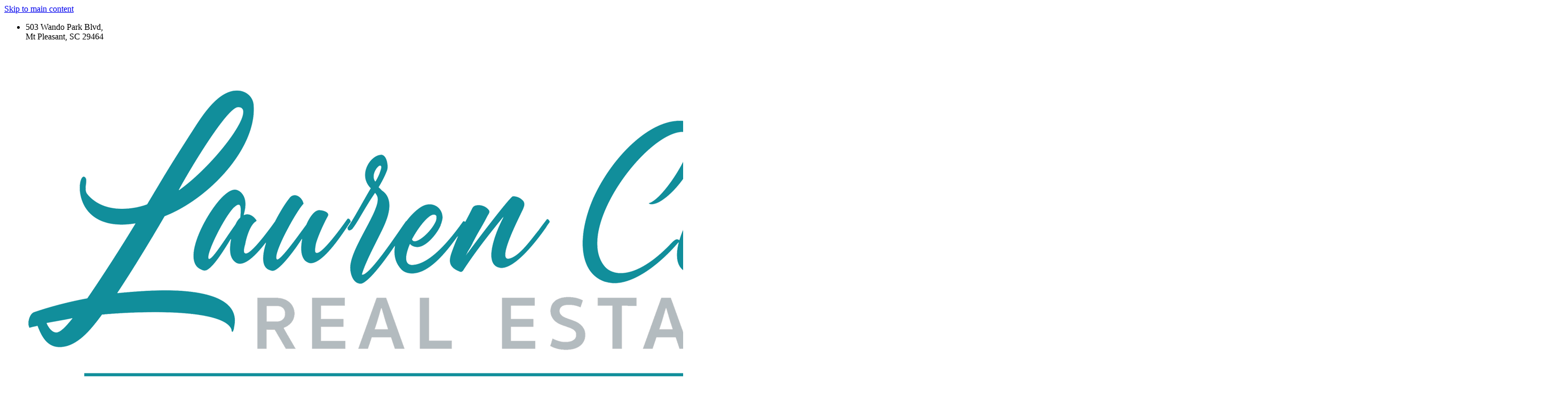

--- FILE ---
content_type: text/html; charset=utf-8
request_url: https://www.mtpleasantdreamhomes.com/old-village
body_size: 25937
content:
<!DOCTYPE html>
<html lang="en" class="no-flex-animated cb-elements-animated g-swapfonts fp-html">
<head>
<meta name="viewport" content="width=device-width, initial-scale=1.0, maximum-scale=1.0, user-scalable=0">
<link rel="shortcut icon" href="https://d3ciwvs59ifrt8.cloudfront.net/342fd2da-f0fa-4783-8385-4377fe0546f9/7846b85a-9e3b-4b25-afa0-4b5e10438485.png">
<link rel="alternate" type="application/rss+xml" title="RSS feed for Blog" href="https://www.mtpleasantdreamhomes.com/blog/rss/feeds">
<title>Old Village - Lauren Cox</title>
<link rel="canonical" href="https://www.mtpleasantdreamhomes.com/old-village">
<link rel="preconnect" href="https://d25bp99q88v7sv.cloudfront.net">
<link rel="preconnect" href="https://d3ciwvs59ifrt8.cloudfront.net">
<link rel="preconnect" href="https://d2aw2judqbexqn.cloudfront.net">
<link rel="preconnect" href="https://use.typekit.com">
<link rel="dns-prefetch" href="https://websiteoutputapi.mopro.com">
<link rel="preload" href="https://d25bp99q88v7sv.cloudfront.net/0valez8psitwndm/wo/_css/modular/fonts/fontawesome-webfont.woff2?v=4.7.0" as="font" type="font/woff2" crossorigin="">
<link rel="preload" href="https://d2aw2judqbexqn.cloudfront.net/tk/enu6gsu.js" as="script">
<link rel="preload" href="https://d2aw2judqbexqn.cloudfront.net/tk/iap2yzs.js" as="script">
<link rel="preload" href="https://d2aw2judqbexqn.cloudfront.net/tk/jyu1oqn.js" as="script">
<link rel="preload" href="https://d2aw2judqbexqn.cloudfront.net/tk/rtb8wri.js" as="script">
<link rel="preload" href="https://d2aw2judqbexqn.cloudfront.net/tk/squ1zmx.js" as="script">
<link rel="preload" href="https://d2aw2judqbexqn.cloudfront.net/tk/jyu1oqn.js" as="script">
<link rel="preload" href="https://d2aw2judqbexqn.cloudfront.net/tk/uac0kjl.js" as="script">
<link rel="preload" href="https://d3ciwvs59ifrt8.cloudfront.net/342fd2da-f0fa-4783-8385-4377fe0546f9/9c6b6ac8-4b93-47b6-b3ab-547c3dd5a2e4_h.jpg" as="image" type="image/jpeg">
<meta property="fb:app_id" content="357097134310266">
<meta name="twitter:card" content="summary_large_image">
<meta property="og:title" content="Old Village | Lauren Cox">
<meta property="og:description" content="Old Village ">
<meta property="og:image" content="https://d3ciwvs59ifrt8.cloudfront.net/5ad8299b-5dba-47b2-9544-bd96627e284d/e6991a65-d94a-4a8a-8c57-c9a43240e49d.png">
<meta property="og:type" content="website">
<meta property="og:url" content="https://www.mtpleasantdreamhomes.com/old-village">
<meta name="description" content="Old Village ">
<link href="//d25bp99q88v7sv.cloudfront.net/p-css/4ba43b5a-ef03-4bbe-bc5c-40c65dc96330.css?bust=20250923084701610" rel="stylesheet" type="text/css">
<link href="https://d25bp99q88v7sv.cloudfront.net/0valez8psitwndm/flexblocks/css/custom-flex-dccv2.css?bust=20250923084834373" rel="stylesheet" type="text/css">
<style type="text/css"></style>
<style type="text/css"></style>
<style type="text/css">:root{--partner-color-1:#452BB4;--partner-color-2:#c052dc;--partner-color-3:#c052dc;--partner-color-4:#FFFFFF;--partner-color-5:#FFFFFF;--partner-color-6:#636363;--partner-color-7:#f9f9f9;--primary-color:#138e9b;--secondary-color:#222222;--primary-color-rgb:19,142,155;--secondary-color-rgb:34,34,34;--color-opacity:1;}</style>
<script type="text/javascript">window.host = {},host.login = "my.mopro.com";host.uikit = "d25bp99q88v7sv.cloudfront.net/0valez8psitwndm/uikit";host.builder = "create.mopro.com";host.builderstatic = "d25bp99q88v7sv.cloudfront.net/0valez8psitwndm/create";host.wo = {},host.wo.web = "create.mopro.com",host.wo.static = "d25bp99q88v7sv.cloudfront.net/0valez8psitwndm/wo";host.administration = {},host.administration.web = "administration.mopro.com",host.administration.static = "d25bp99q88v7sv.cloudfront.net/0valez8psitwndm/administration";host.old_builder = {},host.old_builder.web = "website.mopro.com",host.old_builder.static = "d25bp99q88v7sv.cloudfront.net/0valez8psitwndm/website",host.embed = {},host.embed.web = "embed.mopro.com";host.checkout = {},host.checkout.web = "selfcheckout.mopro.com",host.checkout.static = "selfcheckout.mopro.com/_static";host.smartbooker = "https://smartbooker.mopro.com";host.pulse = {},host.pulse.web = "pulse.mopro.com",host.pulse.static = "pulse.mopro.com/static";host.locale = {};host.locale.static = "d25bp99q88v7sv.cloudfront.net/localize/p";host.preview = "site.mopro.com";window.apiKey = {},apiKey.Google = "",apiKey.Bitly = "",apiKey.Recaptcha = "",apiKey.Segment = "";apiKey.IPInfo = "";window.cred = {},cred.bitly = "";window.url = {},url.getService = {},url.getService.administration = "https://administrationapi.mopro.com/Administration.svc";url.getService.appsetting = "https://appsettingapi.mopro.com/AppSetting.svc";url.getService.checkout = "https://checkoutapi.mopro.com/Checkout.svc";url.getService.dashboard = "https://contentdelieveryapi.mopro.com/ContentDelivery.svc";url.getService.builder = "https://builderapi.mopro.com/Builder.svc";url.getService.websiteoutput = "https://websiteoutputapi.mopro.com/WebsiteOutput.svc";url.setService = "https://coreapi.mopro.com/Core.svc";url.bitly = "https://api-ssl.bitly.com/v3/shorten";url.api = {},url.api.ecommerce = "https://ecommerceapi.mopro.com/api/v1";url.api.oauth = "https://oauthapi.mopro.com/api";url.api.rewards = "https://rewardapi.mopro.com/api/v1";url.api.idx = "https://idxapi.cml.ai/api/v1";url.api.socialpublisher = "https://socialapi.mopro.com/api/v1";url.api.revisionintake = "https://pulseapi.mopro.com/api/v2";url.api.mopro = "https://api.mopro.com/api";window.app = {},app.lang = "en_US";window.CacheKey = "v630";window.config = {};config.isAdmin = "false";config.UserID = "00000000-0000-0000-0000-000000000000";config.AccessTokenID = "00000000-0000-0000-0000-000000000000";config.ProjectID = "f8058184-5568-4f8c-af8a-84a6e4618969";config.SiteID = "589ad36b-184a-4883-b1eb-d7af84d2dcf6";config.IsPublish = "1";config.Domain = "www.mtpleasantdreamhomes.com";window.flexjson = "{\"PreviousColorOverlay\":\"\",\"PreviousSecondColorOverlay\":\"\",\"RowWidth\":\"\",\"RowHeight\":\"\",\"SCRowCount\":\"\",\"Alignment\":1,\"HorizontalAlignment\":0,\"ForegroundImageThumbnailTypeID\":800,\"BackgroundImageThumbnailTypeID\":1500,\"ForegroundImagePositionTypeID\":11,\"GradiantDirection\":1,\"SVGGradiantDirection\":1,\"SVGPositioning\":11,\"SVGWidth\":1,\"SVGheight\":1,\"SVGRotation\":0,\"IsBlur\":0,\"IsContainerBGFixed\":0,\"BackgroundType\":\"\",\"PrimaryColorMappingType\":0,\"SecondaryColorMappingType\":0,\"SVGPrimaryColorMappingType\":0,\"SVGSecondaryColorMappingType\":0,\"SVGPrimaryColorOverlay\":\"\",\"SVGSecondColorOverlay\":\"\",\"ColorOverlay\":\"\",\"SecondColorOverlay\":\"\",\"PaddingTop\":0,\"PaddingBottom\":0,\"MobilePaddingTop\":0,\"MobilePaddingBottom\":0,\"ExtendedClass\":\"\",\"IsImported\":0,\"ContentAlignmentTypeID\":0,\"IsPaddingLocked\":0,\"HasNoSpanPadding\":0,\"IsMopadExempt\":0,\"AccentColor\":\"\",\"ColorTheoryExempt\":0,\"DoOverlayColorTheory\":0,\"ShowMainSvgBackground\":0,\"DoLockDecoration\":0,\"DoGrayscaleSVG\":0,\"BlockType\":0,\"BlockTypeDescription\":\"\",\"BlockContainerTypeDescription\":\"\",\"BlockCategory\":0,\"BlockCategoryDescription\":\"\",\"BlockSubCategory\":0,\"BlockDescription\":\"\",\"ItemCount\":0,\"IsLive\":0,\"IsComingSoon\":0,\"IsDisplayed\":0,\"CoverPhotoURL\":\"\",\"IsFlairHidden\":0,\"BlockPrimaryColor\":\"\",\"BlockSecondaryColor\":\"\",\"SlideInterval\":0,\"MuteSlider\":0,\"MobileBackgroundPhotoURL\":\"\",\"HideonEmbed\":0,\"HasAutoFlexPadding\":0,\"SetMobilePaddingZero\":0,\"IsHiddenDesktop\":0,\"IsHiddenMobile\":0,\"TagTypeID\":0,\"TagMappingID\":\"\",\"Keywords\":\"\",\"DisplayName\":\"\",\"AllowAI\":1,\"PaddingLeft\":0,\"PaddingRight\":0,\"ConfigPropertyJSON\":\"\",\"IsGlobalBlock\":0,\"IsMarginLocked\":0,\"MarginTop\":0,\"MarginRight\":0,\"MarginBottom\":0,\"MarginLeft\":0,\"ContentItemID\":null,\"SvgFileID\":\"00000000-0000-0000-0000-000000000000\",\"SvgFileURL\":\"\",\"CoverPhotoID\":\"00000000-0000-0000-0000-000000000000\",\"StylePackageID\":\"00000000-0000-0000-0000-000000000000\",\"MobileBackgroundPhotoID\":\"00000000-0000-0000-0000-000000000000\"}";window.IsGoogUA = 0;config.isAIEditor = false;config.isMobileDevice = false;</script>
<script type="text/javascript">window.SiteID = "589ad36b-184a-4883-b1eb-d7af84d2dcf6";window.SitePageID = "4ba43b5a-ef03-4bbe-bc5c-40c65dc96330";</script>
<script type="text/javascript" src="//d25bp99q88v7sv.cloudfront.net/0valez8psitwndm/uikit/_js/lib/require.js?b=v630"></script>
<script type="text/javascript" src="//d25bp99q88v7sv.cloudfront.net/0valez8psitwndm/wo/_js/app2.js?b=v630"></script>
<script type="text/javascript">require(["page"],function(p){});</script>
<script eb="" type="text/javascript">require(["https://d2aw2judqbexqn.cloudfront.net/tk/enu6gsu.js", "https://d2aw2judqbexqn.cloudfront.net/tk/iap2yzs.js", "https://d2aw2judqbexqn.cloudfront.net/tk/jyu1oqn.js", "https://d2aw2judqbexqn.cloudfront.net/tk/rtb8wri.js", "https://d2aw2judqbexqn.cloudfront.net/tk/squ1zmx.js", "https://d2aw2judqbexqn.cloudfront.net/tk/jyu1oqn.js", "https://d2aw2judqbexqn.cloudfront.net/tk/uac0kjl.js"],function(){try{Typekit.load({async:false});}catch(e){}});</script>
<script async="" src="https://www.googletagmanager.com/gtag/js?id=G-S0V24DY3E4"></script><script>window.dataLayer = window.dataLayer || [];function gtag() { dataLayer.push(arguments); }gtag('js', new Date());gtag('config', 'G-S0V24DY3E4');</script>

<script async="" src="https://www.googletagmanager.com/gtag/js?id=G-S0V24DY3E4"></script>
<script>
  window.dataLayer = window.dataLayer || [];
  function gtag(){dataLayer.push(arguments);}
  gtag('js', new Date());

  gtag('config', 'G-S0V24DY3E4');
</script>

<meta name="p:domain_verify" content="2aeb8ad2c8c101ab44ce0cf345ef2dc8">
<script type="application/ld+json">{
  "@context": "https://schema.org",
  "@graph": [
    {
      "@type": "Organization",
      "@id": "https://www.mtpleasantdreamhomes.com/#organization",
      "name": "Mt Pleasant Dream Homes",
      "url": "https://www.mtpleasantdreamhomes.com",
      "description": ""
    },
    {
      "@type": "WebSite",
      "@id": "https://www.mtpleasantdreamhomes.com/#website",
      "url": "https://www.mtpleasantdreamhomes.com",
      "name": "Mt Pleasant Dream Homes Website",
      "publisher": {
        "@id": "https://www.mtpleasantdreamhomes.com/#organization"
      }
    },
    {
      "@type": "LocalBusiness",
      "@id": "https://www.mtpleasantdreamhomes.com/#localbiz",
      "name": "Mt Pleasant Dream Homes",
      "sameAs": [
        "https://twitter.com/mtpdreamhomes",
        "https://vm.tiktok.com/ZTL2EXkgn",
        "https://www.facebook.com/100464901969705",
        "https://www.instagram.com/mtpleasantdreamhomes",
        "https://www.instagram.com/talbot8282",
        "https://twitter.com/LaurenTalbotCox",
        "https://www.linkedin.com/in/laurencoxpe/ ",
        "https://www.facebook.com/mtpleasantdreamhomes"
      ]
    },
    {
      "@type": "WebPage",
      "@id": "https://www.mtpleasantdreamhomes.com/old-village/#webpage",
      "name": "Old Village | Lauren Cox",
      "url": "https://www.mtpleasantdreamhomes.com/old-village",
      "description": "Old Village ",
      "publisher": {
        "@id": "https://www.mtpleasantdreamhomes.com/#organization"
      }
    }
  ]
}</script>
</head>
<body class=" fp-body">
<div class="container-fluid is-loading">
<div id='sortHeader' role='banner' class='connectedSortable'><a href="#skiptomaincontent" class="skip-to-main-content-link fp-el"> <i class="fa fa-angle-double-down "></i> <span>Skip to main content</span> </a>

<div id="flexfd9d9354-144a-4365-8d47-e7bfd2258ea7" class="row row-block flexContainer min-padding flex-fd9d9354-144a-4365-8d47-e7bfd2258ea7 js-no-background-image svg11 svgFlex svg linearGradient stop svg-horizontal lightColor s-color-#ffffff flex-fixed noBGC sp-new-york-times has-headerv2-module edge-to-edge is-fixed edge-to-edge has-headerv2-module" data-cid="fd9d9354-144a-4365-8d47-e7bfd2258ea7">
    
	<div class="filter filter-color"></div>
	<div class="filter filter-svg"></div>
    <div class="design-item"><div class="design-item-inner"></div></div>
    
    
    <div id="ctl01_flexmultibg" class="flex-fixed-inner">
    </div>
    <script type="text/javascript">require(["flexcontainer"], function (FlexContainerView) { var objFlexContainer= new FlexContainerView({ "SitePageContainerID": "fd9d9354-144a-4365-8d47-e7bfd2258ea7", "SvgUrl" : "https://dcf54aygx3v5e.cloudfront.net/35c5f64e-d137-45e8-a1e4-83d0cf1e97fb/ec29c90e-d5fb-4ac9-a380-9771a1b857f4.svg", "Direction" : "1", "primaryColor" : "", "secondaryColor" : "", "bust": "rty" });  }); </script>
    <div id="ctl01_flextint" class="tintWrap"></div>
	<div class="width-controller">
        
		        <div id="ctl01_rptFlexColumn_ctl00_column" class="col-md-12">
			        

<input name="ctl01$hdnSitePageID" type="hidden" id="ctl01_hdnSitePageID" class="fp-el">
    
    <div class="site-overlay"></div>
    
    
    <div id="ctl01_divHeaderV2" class="headerv2 vertical-align cascading-links component component-header  i-menu-item-hover-primary i-menu-scroll-item-hover-primary effect-onhover header-fixed  noColor parent-s-color-#ffffff lightParentColor ct" data-navalign="right" data-isautospacing="0" data-sitepagemoduleid="470136c9-c117-4708-9f8a-56fdd32b3493" data-spmid="470136c9-c117-4708-9f8a-56fdd32b3493" data-sitepageid="0a1235c3-f007-43c1-9efd-749b5beea691" data-spid="470136c9-c117-4708-9f8a-56fdd32b3493">
        <div class="notpillnavigation">
			
			
			<div id="ctl01_divSecondaryHeader" class="icon-row is-hidden">
    <div class="language-icon-wrap">
        <div class="col-xs-2 vcenter">
        </div>
        <div class="col-xs-push-1 col-xs-9 text-right vcenter">
<div id="ctl01_divHeaderIconTop" class="icons">
    
    <div id="ctl01_divHeaderContactTop" class="icon-wrap header-location-wrap">
        <a href="http://maps.google.com/?q=503 Wando Park Blvd,, Mt Pleasant, SC 29464" id="ctl01_lnkHeaderContactTop" class="header-fa fa-map-marker fp-el" aria-label="location" target="_blank"></a>
        <ul class="subnavigation">
<li class="fp-el">
    <p class="fp-el">
        503 Wando Park Blvd,<br>
        Mt Pleasant, SC 29464
    </p>
</li>
        </ul>
    </div>
    
    
</div>
        </div>
    </div>
</div>

<div class="mobile-header">
    <div class="logo mobile-logo">
        <a href="//www.mtpleasantdreamhomes.com/" id="ctl01_lnkHeaderLogoMobile" class="fp-el">
<img id="imgHeaderLogoMobile" alt="Logo" class=" logo-mw" src="https://d3ciwvs59ifrt8.cloudfront.net/bf6a93e3-8a51-4829-b05a-f1ae0ca917d7/d3e3bf40-5aca-4b49-9531-a0a57fda3eaf.png" alt="Logo"></a>
    </div>
    <div class="pill-bars-wrap">
        <div id="ctl01_divHeaderMobileNav" class="pill-bars nav-toggle" data-nav="">
<div id="ctl01_divBarTop" class="bar top transition-black-bg ct"></div>
<div id="ctl01_divBarMiddle" class="bar middle transition-black-bg ct"></div>
<div id="ctl01_divBarBottom" class="bar bottom transition-black-bg ct"></div>
        </div>
    </div>
</div>
<div id="ctl01_HeaderWrap" class="header-wrap effect-onhover  noColor parent-s-color-#ffffff lightParentColor parent-s-color-#ffffff lightParentColor ct" style="display:none;" data-maxmenudisplay="0" data-headerlayouttype="LeftAlignLogo" data-ismenuonhover="1" data-headercolortheoryclass=" noColor parent-s-color-#ffffff lightParentColor ct" data-alternateheadercolortheoryclass=" noColor parent-s-color-#ffffff lightParentColor ct">
    <div id="ctl01_divHeaderLogo" class="logo logo-outer-container">
        <a href="//www.mtpleasantdreamhomes.com/" id="ctl01_lnkHeaderLogo" class="fp-el">
<img id="imgHeaderLogo" alt="Logo" data-resetlogo="0" data-altresetlogo="0" src="https://d3ciwvs59ifrt8.cloudfront.net/bf6a93e3-8a51-4829-b05a-f1ae0ca917d7/d3e3bf40-5aca-4b49-9531-a0a57fda3eaf.png" alt="Logo" style="width:354px !important;;margin-top:-25px!important;margin-left:0px!important;">
<img id="imgAlternateHeaderLogo" alt="Logo" class="alt-image" src="https://d3ciwvs59ifrt8.cloudfront.net/bf6a93e3-8a51-4829-b05a-f1ae0ca917d7/d3e3bf40-5aca-4b49-9531-a0a57fda3eaf.png" alt="Logo">
        </a>
    </div>
    <div id="divnaviconctas" class="nav-icons-ctas">
        <div class="mobile-icon-row">
<div id="ctl01_divHeaderIconsMobile" class="icons">
    
    <div id="ctl01_divHeaderContactMobile" class="icon-wrap header-location-wrap">
        <a href="http://maps.google.com/?q=503 Wando Park Blvd,, Mt Pleasant, SC 29464" id="ctl01_lnkHeaderContactMobile" class="header-fa fa-map-marker fp-el" aria-label="location" target="_blank"></a>
        <ul class="subnavigation">
<li class="fp-el">
    <p class="fp-el">
        503 Wando Park Blvd,<br>
        Mt Pleasant, SC 29464
    </p>
</li>
        </ul>
    </div>
    
    
</div>
        </div>
        <div class="dropdown-layout-control">
<ul id="ctl01_ucMenuItems_ulNavMenus" role="navigation" aria-label="Main" class="js-smart-header-parentul header-item navigation wide-dropdown" projectid="f8058184-5568-4f8c-af8a-84a6e4618969" sitepageid="0a1235c3-f007-43c1-9efd-749b5beea691" sitepagemoduleid="470136c9-c117-4708-9f8a-56fdd32b3493">
    
<li class="js-smart-header-parentpageli fp-el">
    <a href="//www.mtpleasantdreamhomes.com/" id="ctl01_ucMenuItems_rptHeaderMenu_ctl00_lnkHeaderMenu" class="js-smart-header-parentpageli-anchor js-cf-header-menu-links js-sitepage-menu-link  fp-el" data-sitepageid="a327ea02-ac35-471d-9bb4-87b1bdad1959">Home</a>
    
        
</li>                            
        
<li class="js-smart-header-parentpageli fp-el">
    <a href="javascript:void(0);" id="ctl01_ucMenuItems_rptHeaderMenu_ctl01_lnkHeaderMenu" class="js-smart-header-parentpageli-anchor js-cf-header-menu-links js-sitepage-menu-link  has-dropdown-menu  noColor parent-s-color-#ffffff lightParentColor parent-s-color-#ffffff lightParentColor ct fp-el" data-sitepageid="cbca44c7-0bc6-432f-9ae9-910f2b66d82b" role="button" aria-expanded="false">About</a>
    
        
    <ul id="ctl01_ucMenuItems_rptHeaderMenu_ctl01_ctl00_ulSubMenu" class="subnavigation lightColor ct">
        <li id="ctl01_ucMenuItems_rptHeaderMenu_ctl01_ctl00_rptSubMenu_ctl00_liSubMenu" class="js-subpage fp-el"><a href="//www.mtpleasantdreamhomes.com/your-relocation-realtor" id="ctl01_ucMenuItems_rptHeaderMenu_ctl01_ctl00_rptSubMenu_ctl00_lnkMenuItem" class="js-subpage-anchor js-cf-header-menu-links js-sitepage-menu-link  fp-el" data-sitepageid="cbdf16a4-a643-4f70-b330-cdbef99fd762">YOUR RELOCATION REALTOR</a></li>
        
    
        <li id="ctl01_ucMenuItems_rptHeaderMenu_ctl01_ctl00_rptSubMenu_ctl01_liSubMenu" class="js-subpage fp-el"><a href="//www.mtpleasantdreamhomes.com/faqs-about-relocating" id="ctl01_ucMenuItems_rptHeaderMenu_ctl01_ctl00_rptSubMenu_ctl01_lnkMenuItem" class="js-subpage-anchor js-cf-header-menu-links js-sitepage-menu-link  fp-el" data-sitepageid="7f0b23f0-926f-44c3-bf32-6f10666d0709">FAQS ABOUT RELOCATING</a></li>
        
    
</ul>                                
</li>                            
        
<li class="js-smart-header-parentpageli fp-el">
    <a href="//www.mtpleasantdreamhomes.com/properties" id="ctl01_ucMenuItems_rptHeaderMenu_ctl02_lnkHeaderMenu" class="js-smart-header-parentpageli-anchor js-cf-header-menu-links js-sitepage-menu-link  fp-el" data-sitepageid="1fa70c94-12c7-48a9-a68b-f45ce062684e">Properties</a>
    
        
</li>                            
        
<li class="js-smart-header-parentpageli fp-el">
    <a href="javascript:void(0);" id="ctl01_ucMenuItems_rptHeaderMenu_ctl03_lnkHeaderMenu" class="js-smart-header-parentpageli-anchor js-cf-header-menu-links js-sitepage-menu-link  has-dropdown-menu  noColor parent-s-color-#ffffff lightParentColor parent-s-color-#ffffff lightParentColor ct fp-el" data-sitepageid="176f309c-4db0-4ac4-afae-c51133bcfe52" role="button" aria-expanded="false">Services</a>
    
        
    <ul id="ctl01_ucMenuItems_rptHeaderMenu_ctl03_ctl00_ulSubMenu" class="subnavigation lightColor ct">
        <li id="ctl01_ucMenuItems_rptHeaderMenu_ctl03_ctl00_rptSubMenu_ctl00_liSubMenu" class="js-subpage fp-el"><a href="//www.mtpleasantdreamhomes.com/buying-new-construction" id="ctl01_ucMenuItems_rptHeaderMenu_ctl03_ctl00_rptSubMenu_ctl00_lnkMenuItem" class="js-subpage-anchor js-cf-header-menu-links js-sitepage-menu-link  fp-el" data-sitepageid="da507552-2032-4292-ab68-c6cbd0a11d45">BUYING NEW CONSTRUCTION</a></li>
        
    
        <li id="ctl01_ucMenuItems_rptHeaderMenu_ctl03_ctl00_rptSubMenu_ctl01_liSubMenu" class="js-subpage fp-el"><a href="//www.mtpleasantdreamhomes.com/buy-a-home" id="ctl01_ucMenuItems_rptHeaderMenu_ctl03_ctl00_rptSubMenu_ctl01_lnkMenuItem" class="js-subpage-anchor js-cf-header-menu-links js-sitepage-menu-link  fp-el" data-sitepageid="b2f580ff-29ea-4b1b-b250-53edd23353a7">BUY A HOME</a></li>
        
    
        <li id="ctl01_ucMenuItems_rptHeaderMenu_ctl03_ctl00_rptSubMenu_ctl02_liSubMenu" class="js-subpage fp-el"><a href="//www.mtpleasantdreamhomes.com/sell-your-property" id="ctl01_ucMenuItems_rptHeaderMenu_ctl03_ctl00_rptSubMenu_ctl02_lnkMenuItem" class="js-subpage-anchor js-cf-header-menu-links js-sitepage-menu-link  fp-el" data-sitepageid="40adb88f-50aa-4b68-940d-7e3fa22c3dfa">SELL YOUR PROPERTY</a></li>
        
    
        <li id="ctl01_ucMenuItems_rptHeaderMenu_ctl03_ctl00_rptSubMenu_ctl03_liSubMenu" class="js-subpage fp-el"><a href="//www.mtpleasantdreamhomes.com/additional-relocation-services" id="ctl01_ucMenuItems_rptHeaderMenu_ctl03_ctl00_rptSubMenu_ctl03_lnkMenuItem" class="js-subpage-anchor js-cf-header-menu-links js-sitepage-menu-link  fp-el" data-sitepageid="f6b213ef-2378-4faa-be99-53b0da2190fe">ADDITIONAL RELOCATION SERVICES</a></li>
        
    
</ul>                                
</li>                            
        
<li class="js-smart-header-parentpageli fp-el">
    <a href="//www.mtpleasantdreamhomes.com/blog" id="ctl01_ucMenuItems_rptHeaderMenu_ctl04_lnkHeaderMenu" class="js-smart-header-parentpageli-anchor js-cf-header-menu-links js-sitepage-menu-link  fp-el" data-sitepageid="e424fd6c-c522-4f38-a057-e06fc7575d80">Blog</a>
    
        
</li>                            
        
<li class="js-smart-header-parentpageli fp-el">
    <a href="//www.mtpleasantdreamhomes.com/reviews" id="ctl01_ucMenuItems_rptHeaderMenu_ctl05_lnkHeaderMenu" class="js-smart-header-parentpageli-anchor js-cf-header-menu-links js-sitepage-menu-link  fp-el" data-sitepageid="08f6fab0-544b-4026-8cb3-8fdc377b7803">Testimonials</a>
    
        
</li>                            
        
    <li id="liHeaderMore" class="more-links is-hidden fp-el">
        <div id="divHeaderMore" class="has-dropdown-menu">
<a class="more-text js-cf-header-menu-links fp-el">More
    <div class="pill-bars more-toggle">
        <div class="bar top"></div>
        <div class="bar middle"></div>
        <div class="bar bottom"></div>
    </div>
</a>
<ul id="ctl01_ucMenuItems_ulHeaderMore" class="subnavigation lightColor ct">
    <div class="sliding-nav">
        <div class="li-wrap">
        <li id="ctl01_ucMenuItems_rptHeaderMenuMore_ctl00_liHeaderMenuMore" class="page-main fp-el"> 
<a href="//www.mtpleasantdreamhomes.com/" id="ctl01_ucMenuItems_rptHeaderMenuMore_ctl00_lnkHeaderMenuMore" class="js-cf-header-menu-links js-sitepage-menu-link  fp-el" data-sitepageid="a327ea02-ac35-471d-9bb4-87b1bdad1959">Home</a>    
<ul id="ctl01_ucMenuItems_rptHeaderMenuMore_ctl00_ulSubMenuMore" class="more-links-nav subpages-less">
    <li class="go-back subpage-back fp-el"><a class="header-fa fa-angle-left js-goback js-cf-header-menu-links fp-el"></a></li>
    
</ul>
        </li>
    
        <li id="ctl01_ucMenuItems_rptHeaderMenuMore_ctl01_liHeaderMenuMore" class="page-main has-dropdown fp-el"> 
<a href="javascript:void(0);" id="ctl01_ucMenuItems_rptHeaderMenuMore_ctl01_lnkHeaderMenuMore" class="js-cf-header-menu-links js-sitepage-menu-link  fp-el" data-sitepageid="cbca44c7-0bc6-432f-9ae9-910f2b66d82b">About</a>    
<ul id="ctl01_ucMenuItems_rptHeaderMenuMore_ctl01_ulSubPgMenuwithMore" class="more-links-nav subpages-more">
    <li id="ctl01_ucMenuItems_rptHeaderMenuMore_ctl01_backtoMainPage" class="go-back subpage-back hide fp-el"><a class="header-fa fa-angle-left js-goback fp-el"></a></li>
    
<li id="ctl01_ucMenuItems_rptHeaderMenuMore_ctl01_rptSubPgeMenuwithMore_ctl00_liSubPgeMenuMore" class="page-sub fp-el"><a href="//www.mtpleasantdreamhomes.com/your-relocation-realtor" id="ctl01_ucMenuItems_rptHeaderMenuMore_ctl01_rptSubPgeMenuwithMore_ctl00_lnkSubPgeMenuMore" class="js-cf-header-menu-links js-sitepage-menu-link  fp-el" data-sitepageid="cbdf16a4-a643-4f70-b330-cdbef99fd762">YOUR RELOCATION REALTOR</a>
    

    
    
</li>
        
<li id="ctl01_ucMenuItems_rptHeaderMenuMore_ctl01_rptSubPgeMenuwithMore_ctl01_liSubPgeMenuMore" class="page-sub fp-el"><a href="//www.mtpleasantdreamhomes.com/faqs-about-relocating" id="ctl01_ucMenuItems_rptHeaderMenuMore_ctl01_rptSubPgeMenuwithMore_ctl01_lnkSubPgeMenuMore" class="js-cf-header-menu-links js-sitepage-menu-link  fp-el" data-sitepageid="7f0b23f0-926f-44c3-bf32-6f10666d0709">FAQS ABOUT RELOCATING</a>
    

    
    
</li>
        
    
</ul>
<ul id="ctl01_ucMenuItems_rptHeaderMenuMore_ctl01_ulSubMenuMore" class="more-links-nav subpages-less">
    <li class="go-back subpage-back fp-el"><a class="header-fa fa-angle-left js-goback js-cf-header-menu-links fp-el"></a></li>
    
<li id="ctl01_ucMenuItems_rptHeaderMenuMore_ctl01_rptSubMenuMore_ctl00_liSubPgeMenuMore" class="page-sub fp-el"><a href="//www.mtpleasantdreamhomes.com/your-relocation-realtor" id="ctl01_ucMenuItems_rptHeaderMenuMore_ctl01_rptSubMenuMore_ctl00_lnkSubMenuMore" class="js-cf-header-menu-links js-sitepage-menu-link  fp-el" data-sitepageid="cbdf16a4-a643-4f70-b330-cdbef99fd762">YOUR RELOCATION REALTOR</a>
    

    
    
    
    
</li>
        
<li id="ctl01_ucMenuItems_rptHeaderMenuMore_ctl01_rptSubMenuMore_ctl01_liSubPgeMenuMore" class="page-sub fp-el"><a href="//www.mtpleasantdreamhomes.com/faqs-about-relocating" id="ctl01_ucMenuItems_rptHeaderMenuMore_ctl01_rptSubMenuMore_ctl01_lnkSubMenuMore" class="js-cf-header-menu-links js-sitepage-menu-link  fp-el" data-sitepageid="7f0b23f0-926f-44c3-bf32-6f10666d0709">FAQS ABOUT RELOCATING</a>
    

    
    
    
    
</li>
        
</ul>
        </li>
    
        <li id="ctl01_ucMenuItems_rptHeaderMenuMore_ctl02_liHeaderMenuMore" class="page-main fp-el"> 
<a href="//www.mtpleasantdreamhomes.com/properties" id="ctl01_ucMenuItems_rptHeaderMenuMore_ctl02_lnkHeaderMenuMore" class="js-cf-header-menu-links js-sitepage-menu-link  fp-el" data-sitepageid="1fa70c94-12c7-48a9-a68b-f45ce062684e">Properties</a>    
<ul id="ctl01_ucMenuItems_rptHeaderMenuMore_ctl02_ulSubMenuMore" class="more-links-nav subpages-less">
    <li class="go-back subpage-back fp-el"><a class="header-fa fa-angle-left js-goback js-cf-header-menu-links fp-el"></a></li>
    
</ul>
        </li>
    
        <li id="ctl01_ucMenuItems_rptHeaderMenuMore_ctl03_liHeaderMenuMore" class="page-main has-dropdown fp-el"> 
<a href="javascript:void(0);" id="ctl01_ucMenuItems_rptHeaderMenuMore_ctl03_lnkHeaderMenuMore" class="js-cf-header-menu-links js-sitepage-menu-link  fp-el" data-sitepageid="176f309c-4db0-4ac4-afae-c51133bcfe52">Services</a>    
<ul id="ctl01_ucMenuItems_rptHeaderMenuMore_ctl03_ulSubPgMenuwithMore" class="more-links-nav subpages-more">
    <li id="ctl01_ucMenuItems_rptHeaderMenuMore_ctl03_backtoMainPage" class="go-back subpage-back hide fp-el"><a class="header-fa fa-angle-left js-goback fp-el"></a></li>
    
<li id="ctl01_ucMenuItems_rptHeaderMenuMore_ctl03_rptSubPgeMenuwithMore_ctl00_liSubPgeMenuMore" class="page-sub fp-el"><a href="//www.mtpleasantdreamhomes.com/buying-new-construction" id="ctl01_ucMenuItems_rptHeaderMenuMore_ctl03_rptSubPgeMenuwithMore_ctl00_lnkSubPgeMenuMore" class="js-cf-header-menu-links js-sitepage-menu-link  fp-el" data-sitepageid="da507552-2032-4292-ab68-c6cbd0a11d45">BUYING NEW CONSTRUCTION</a>
    

    
    
</li>
        
<li id="ctl01_ucMenuItems_rptHeaderMenuMore_ctl03_rptSubPgeMenuwithMore_ctl01_liSubPgeMenuMore" class="page-sub fp-el"><a href="//www.mtpleasantdreamhomes.com/buy-a-home" id="ctl01_ucMenuItems_rptHeaderMenuMore_ctl03_rptSubPgeMenuwithMore_ctl01_lnkSubPgeMenuMore" class="js-cf-header-menu-links js-sitepage-menu-link  fp-el" data-sitepageid="b2f580ff-29ea-4b1b-b250-53edd23353a7">BUY A HOME</a>
    

    
    
</li>
        
<li id="ctl01_ucMenuItems_rptHeaderMenuMore_ctl03_rptSubPgeMenuwithMore_ctl02_liSubPgeMenuMore" class="page-sub fp-el"><a href="//www.mtpleasantdreamhomes.com/sell-your-property" id="ctl01_ucMenuItems_rptHeaderMenuMore_ctl03_rptSubPgeMenuwithMore_ctl02_lnkSubPgeMenuMore" class="js-cf-header-menu-links js-sitepage-menu-link  fp-el" data-sitepageid="40adb88f-50aa-4b68-940d-7e3fa22c3dfa">SELL YOUR PROPERTY</a>
    

    
    
</li>
        
<li id="ctl01_ucMenuItems_rptHeaderMenuMore_ctl03_rptSubPgeMenuwithMore_ctl03_liSubPgeMenuMore" class="page-sub fp-el"><a href="//www.mtpleasantdreamhomes.com/additional-relocation-services" id="ctl01_ucMenuItems_rptHeaderMenuMore_ctl03_rptSubPgeMenuwithMore_ctl03_lnkSubPgeMenuMore" class="js-cf-header-menu-links js-sitepage-menu-link  fp-el" data-sitepageid="f6b213ef-2378-4faa-be99-53b0da2190fe">ADDITIONAL RELOCATION SERVICES</a>
    

    
    
</li>
        
    
</ul>
<ul id="ctl01_ucMenuItems_rptHeaderMenuMore_ctl03_ulSubMenuMore" class="more-links-nav subpages-less">
    <li class="go-back subpage-back fp-el"><a class="header-fa fa-angle-left js-goback js-cf-header-menu-links fp-el"></a></li>
    
<li id="ctl01_ucMenuItems_rptHeaderMenuMore_ctl03_rptSubMenuMore_ctl00_liSubPgeMenuMore" class="page-sub fp-el"><a href="//www.mtpleasantdreamhomes.com/buying-new-construction" id="ctl01_ucMenuItems_rptHeaderMenuMore_ctl03_rptSubMenuMore_ctl00_lnkSubMenuMore" class="js-cf-header-menu-links js-sitepage-menu-link  fp-el" data-sitepageid="da507552-2032-4292-ab68-c6cbd0a11d45">BUYING NEW CONSTRUCTION</a>
    

    
    
    
    
</li>
        
<li id="ctl01_ucMenuItems_rptHeaderMenuMore_ctl03_rptSubMenuMore_ctl01_liSubPgeMenuMore" class="page-sub fp-el"><a href="//www.mtpleasantdreamhomes.com/buy-a-home" id="ctl01_ucMenuItems_rptHeaderMenuMore_ctl03_rptSubMenuMore_ctl01_lnkSubMenuMore" class="js-cf-header-menu-links js-sitepage-menu-link  fp-el" data-sitepageid="b2f580ff-29ea-4b1b-b250-53edd23353a7">BUY A HOME</a>
    

    
    
    
    
</li>
        
<li id="ctl01_ucMenuItems_rptHeaderMenuMore_ctl03_rptSubMenuMore_ctl02_liSubPgeMenuMore" class="page-sub fp-el"><a href="//www.mtpleasantdreamhomes.com/sell-your-property" id="ctl01_ucMenuItems_rptHeaderMenuMore_ctl03_rptSubMenuMore_ctl02_lnkSubMenuMore" class="js-cf-header-menu-links js-sitepage-menu-link  fp-el" data-sitepageid="40adb88f-50aa-4b68-940d-7e3fa22c3dfa">SELL YOUR PROPERTY</a>
    

    
    
    
    
</li>
        
<li id="ctl01_ucMenuItems_rptHeaderMenuMore_ctl03_rptSubMenuMore_ctl03_liSubPgeMenuMore" class="page-sub fp-el"><a href="//www.mtpleasantdreamhomes.com/additional-relocation-services" id="ctl01_ucMenuItems_rptHeaderMenuMore_ctl03_rptSubMenuMore_ctl03_lnkSubMenuMore" class="js-cf-header-menu-links js-sitepage-menu-link  fp-el" data-sitepageid="f6b213ef-2378-4faa-be99-53b0da2190fe">ADDITIONAL RELOCATION SERVICES</a>
    

    
    
    
    
</li>
        
</ul>
        </li>
    
        <li id="ctl01_ucMenuItems_rptHeaderMenuMore_ctl04_liHeaderMenuMore" class="page-main fp-el"> 
<a href="//www.mtpleasantdreamhomes.com/blog" id="ctl01_ucMenuItems_rptHeaderMenuMore_ctl04_lnkHeaderMenuMore" class="js-cf-header-menu-links js-sitepage-menu-link  fp-el" data-sitepageid="e424fd6c-c522-4f38-a057-e06fc7575d80">Blog</a>    
<ul id="ctl01_ucMenuItems_rptHeaderMenuMore_ctl04_ulSubMenuMore" class="more-links-nav subpages-less">
    <li class="go-back subpage-back fp-el"><a class="header-fa fa-angle-left js-goback js-cf-header-menu-links fp-el"></a></li>
    
</ul>
        </li>
    
        <li id="ctl01_ucMenuItems_rptHeaderMenuMore_ctl05_liHeaderMenuMore" class="page-main fp-el"> 
<a href="//www.mtpleasantdreamhomes.com/reviews" id="ctl01_ucMenuItems_rptHeaderMenuMore_ctl05_lnkHeaderMenuMore" class="js-cf-header-menu-links js-sitepage-menu-link  fp-el" data-sitepageid="08f6fab0-544b-4026-8cb3-8fdc377b7803">Testimonials</a>    
<ul id="ctl01_ucMenuItems_rptHeaderMenuMore_ctl05_ulSubMenuMore" class="more-links-nav subpages-less">
    <li class="go-back subpage-back fp-el"><a class="header-fa fa-angle-left js-goback js-cf-header-menu-links fp-el"></a></li>
    
</ul>
        </li>
    
        </div>
    </div>
</ul>
        </div>
    </li>
</ul>
        </div>
        <div class="float-wrap">
<div id="ctl01_divHeaderIconsBottom" class="icons hide-mobile">
    
    <div id="ctl01_divHeaderContactBottom" class="icon-wrap header-location-wrap">
        <a href="http://maps.google.com/?q=503 Wando Park Blvd,, Mt Pleasant, SC 29464" id="ctl01_lnkHeaderContactBottom" class="header-fa fa-map-marker ada-font-zero  noColor parent-s-color-#ffffff lightParentColor parent-s-color-#ffffff lightParentColor ct fp-el" aria-label="location" target="_blank">Location</a>
        <ul id="ctl01_ulHeaderlocationDropDown" class="subnavigation lightColor ct">
<li id="ctl01_liHeaderlocationDropDown" class="lightColor ct fp-el">
    <p class="fp-el">
        503 Wando Park Blvd,<br>
        Mt Pleasant, SC 29464
    </p>
</li>
        </ul>
    </div>
    
    
</div>
<div id="ctl01_divHeaderCTA" class="cta-wrap">
    <a href="//www.mtpleasantdreamhomes.com/free-home-value" id="ctl01_lnkHeaderCTA0" class="cta btn cta-sub header-cta_btn-0 is-hidden js-cta-content js-cta-available  i-cta-bg-primary  lightBorderColor s-bordercolor-#e5e5e5 noColor parent-s-color-#ffffff lightParentColor parent-s-color-#ffffff lightParentColor ct  noHoverColor parent-s-color-#ffffff lightParentColor parent-s-color-#ffffff lightParentColor ct fp-el" aria-label="Free Home Value" data-target="0" data-ciid="8466f4d9-de3f-479c-ab07-e0c6246c97e2" data-classname="header-cta_btn-0" role="button"><span class="cta-icon"><i id="ctl01_iHeaderCTAIcon0" class="  noColor ct"></i></span><span id="ctl01_spanCTAText0" class="cta-text  noColor ct">Free Home Value</span></a>
    <a href="//www.mtpleasantdreamhomes.com/start-your-home-search" id="ctl01_lnkHeaderCTA1" class="cta btn cta-sub header-cta_btn-1 is-hidden js-cta-content js-cta-available  i-cta-bg-primary  lightBorderColor s-bordercolor-#e5e5e5 noColor parent-s-color-#ffffff lightParentColor parent-s-color-#ffffff lightParentColor ct  noHoverColor parent-s-color-#ffffff lightParentColor parent-s-color-#ffffff lightParentColor ct fp-el" aria-label="Start Your Home Search" data-target="0" data-ciid="4d6eea17-645f-4be8-9cd9-bddc4291dc62" data-classname="header-cta_btn-1" role="button"><span class="cta-icon"><i id="ctl01_iHeaderCTAIcon1" class="  noColor ct"></i></span><span id="ctl01_spanCTAText1" class="cta-text  noColor ct">Start Your Home Search</span></a>
    
</div>
        </div>
    </div>
</div>
        </div>
    <style type="text/css" id="jsAlternateHeaderLogoStyle">.headerv2.alternate-header .logo a img{margin-top:-24px !important; margin-left:0px !important;width:350px !important;}</style></div>
    <style id="header_style_overwrite" type="text/css">.flexContainer .headerv2.i-logo-bg-primary .logo img {background:rgba(var(--primary-color-rgb),1) !important;background-color:rgba(var(--primary-color-rgb),1) !important;}.flexContainer .headerv2.i-logo-bg-secondary .logo img {background:rgba(var(--secondary-color-rgb),1) !important;background-color:rgba(var(--secondary-color-rgb),1) !important;}@media(min-width:980px) {.flexContainer .headerv2.alternate-header.i-logo-bg-alt-primary div:not(.pill-navigation) .logo img {background:rgba(var(--primary-color-rgb),1) !important;background-color:rgba(var(--primary-color-rgb),1) !important;}.flexContainer .headerv2.alternate-header.i-logo-bg-alt-secondary div:not(.pill-navigation) .logo img {background:rgba(var(--secondary-color-rgb),1) !important;background-color:rgba(var(--secondary-color-rgb),1) !important;}}.headerv2.i-menu-bg-primary .header-wrap {background:rgba(var(--primary-color-rgb),1) !important;background-color:rgba(var(--primary-color-rgb),1) !important;}@media(max-width:979px) {body .headerv2.i-menu-bg-primary .icon-row,body .headerv2.i-menu-bg-primary .mobile-header {background:rgba(var(--primary-color-rgb),1) !important;background-color:rgba(var(--primary-color-rgb),1) !important;}}.headerv2.i-menu-bg-secondary .header-wrap {background:rgba(var(--secondary-color-rgb),1) !important;background-color:rgba(var(--secondary-color-rgb),1) !important;}@media(max-width:979px) {body .headerv2.i-menu-bg-secondary .icon-row,body .headerv2.i-menu-bg-secondary .mobile-header {background:rgba(var(--secondary-color-rgb),1) !important;background-color:rgba(var(--secondary-color-rgb),1) !important;}}.headerv2.i-menu-dd-bg-primary .header-wrap .navigation .subnavigation {background:rgba(var(--primary-color-rgb),1) !important;background-color:rgba(var(--primary-color-rgb),1) !important;}.headerv2.i-menu-dd-bg-primary .header-location-wrap .subnavigation {background:rgba(var(--primary-color-rgb),1) !important;background-color:rgba(var(--primary-color-rgb),1) !important;}.headerv2.i-menu-dd-bg-primary .language .subnavigation {background:rgba(var(--primary-color-rgb),1) !important;background-color:rgba(var(--primary-color-rgb),1) !important;}.headerv2.i-menu-dd-bg-primary .pill-navigation .header-wrap.pillmenu>.navigation>.subnavigation {background:rgba(var(--primary-color-rgb),1) !important;background-color:rgba(var(--primary-color-rgb),1) !important;}@media(max-width:979px) {body .headerv2.i-menu-dd-bg-primary .header-wrap .navigation .subnavigation,.header-expanded .headerv2.i-menu-dd-bg-primary .header-wrap {background:rgba(var(--primary-color-rgb),1) !important;background-color:rgba(var(--primary-color-rgb),1) !important;}}.headerv2.i-menu-dd-bg-secondary .header-wrap .navigation .subnavigation {background:rgba(var(--secondary-color-rgb),1) !important;background-color:rgba(var(--secondary-color-rgb),1) !important;}.headerv2.i-menu-dd-bg-secondary .header-location-wrap .subnavigation {background:rgba(var(--secondary-color-rgb),1) !important;background-color:rgba(var(--secondary-color-rgb),1) !important;}.headerv2.i-menu-dd-bg-secondary .language .subnavigation {background:rgba(var(--secondary-color-rgb),1) !important;background-color:rgba(var(--secondary-color-rgb),1) !important;}.headerv2.i-menu-dd-bg-secondary .pill-navigation .header-wrap.pillmenu>.navigation>.subnavigation {background:rgba(var(--secondary-color-rgb),1) !important;background-color:rgba(var(--secondary-color-rgb),1) !important;}@media(max-width:979px) {body .headerv2.i-menu-dd-bg-secondary .header-wrap .navigation .subnavigation,.header-expanded .headerv2.i-menu-dd-bg-secondary .header-wrap {background:rgba(var(--secondary-color-rgb),1) !important;background-color:rgba(var(--secondary-color-rgb),1) !important;}}.headerv2.i-menu-item-primary .header-wrap .navigation>li a {color:rgba(var(--primary-color-rgb),1) !important;}.headerv2.i-menu-item-primary .icon-wrap .header-fa {color:rgba(var(--primary-color-rgb),1) !important;}.headerv2.i-menu-item-primary .pill-navigation .header-wrap i.fa-times {color:rgba(var(--primary-color-rgb),1) !important;}.headerv2.i-menu-item-primary .pill-navigation .header-wrap .menu-nav>li a {color:rgba(var(--primary-color-rgb),1) !important;}.headerv2.i-menu-item-primary .notpillnavigation a .pill-bars .bar {background-color:rgba(var(--primary-color-rgb),1) !important;}.headerv2.i-menu-item-primary .language>a {color:rgba(var(--primary-color-rgb),1) !important;}.headerv2.i-menu-item-secondary .header-wrap .navigation>li a {color:rgba(var(--secondary-color-rgb),1) !important;}.headerv2.i-menu-item-secondary .icon-wrap .header-fa {color:rgba(var(--secondary-color-rgb),1) !important;}.headerv2.i-menu-item-secondary .pill-navigation .header-wrap i.fa-times {color:rgba(var(--secondary-color-rgb),1) !important;}.headerv2.i-menu-item-secondary .pill-navigation .header-wrap .menu-nav>li a {color:rgba(var(--secondary-color-rgb),1) !important;}.headerv2.i-menu-item-secondary .notpillnavigation a .pill-bars .bar {background-color:rgba(var(--secondary-color-rgb),1) !important;}.headerv2.i-menu-item-secondary .language>a {color:rgba(var(--secondary-color-rgb),1) !important;}.headerv2.i-menu-item-hover-primary .header-wrap .navigation>li a:hover {color:rgba(var(--primary-color-rgb),1) !important;}.headerv2.i-menu-item-hover-primary .header-wrap .navigation>li a:active:not(:hover),.headerv2.i-menu-item-hover-primary .header-wrap .navigation>li a.active:not(:hover),.headerv2.i-menu-item-hover-primary .header-wrap .navigation>li a.is-selected:not(:hover) {color:rgba(var(--primary-color-rgb),1) !important;}.headerv2.i-menu-item-hover-primary .icon-wrap .header-fa:hover {color:rgba(var(--primary-color-rgb),1) !important;}.headerv2.i-menu-item-hover-primary .pill-navigation .header-wrap i.fa-times:hover {color:rgba(var(--primary-color-rgb),1) !important;}.headerv2.i-menu-item-hover-primary .pill-navigation .header-wrap .menu-nav>li a:hover {color:rgba(var(--primary-color-rgb),1) !important;}.headerv2.i-menu-item-hover-primary .pill-navigation .header-wrap .menu-nav>li a:active:not(:hover),.headerv2.i-menu-item-hover-primary .pill-navigation .header-wrap .menu-nav>li a.active:not(:hover),.headerv2.i-menu-item-hover-primary .pill-navigation .header-wrap .menu-nav>li a.is-selected:not(:hover) {color:rgba(var(--primary-color-rgb),1) !important;}.headerv2.i-menu-item-hover-primary .header-wrap .navigation>li a:active .pill-bars .bar,.headerv2.i-menu-item-hover-primary .header-wrap .navigation>li a.active .pill-bars .bar {background-color:rgba(var(--primary-color-rgb),1) !important;}.headerv2.i-menu-item-hover-primary .notpillnavigation a:hover .pill-bars .bar {background-color:rgba(var(--primary-color-rgb),1) !important;}.headerv2.i-menu-item-hover-secondary .header-wrap .navigation>li a:hover {color:rgba(var(--secondary-color-rgb),1) !important;}.headerv2.i-menu-item-hover-secondary .header-wrap .navigation>li a:active:not(:hover),.headerv2.i-menu-item-hover-secondary .header-wrap .navigation>li a.active:not(:hover),.headerv2.i-menu-item-hover-secondary .header-wrap .navigation>li a.is-selected:not(:hover) {color:rgba(var(--secondary-color-rgb),1) !important;}.headerv2.i-menu-item-hover-secondary .icon-wrap .header-fa:hover {color:rgba(var(--secondary-color-rgb),1) !important;}.headerv2.i-menu-item-hover-secondary .pill-navigation .header-wrap i.fa-times:hover {color:rgba(var(--secondary-color-rgb),1) !important;}.headerv2.i-menu-item-hover-secondary .pill-navigation .header-wrap .menu-nav>li a:hover {color:rgba(var(--secondary-color-rgb),1) !important;}.headerv2.i-menu-item-hover-secondary .pill-navigation .header-wrap .menu-nav>li a:active:not(:hover),.headerv2.i-menu-item-hover-secondary .pill-navigation .header-wrap .menu-nav>li a.active:not(:hover),.headerv2.i-menu-item-hover-secondary .pill-navigation .header-wrap .menu-nav>li a.is-selected:not(:hover) {color:rgba(var(--secondary-color-rgb),1) !important;}.headerv2.i-menu-item-hover-secondary .header-wrap .navigation>li a:active .pill-bars .bar,.headerv2.i-menu-item-hover-secondary .header-wrap .navigation>li a.active .pill-bars .bar {background-color:rgba(var(--secondary-color-rgb),1) !important;}.headerv2.i-menu-item-hover-secondary .notpillnavigation a:hover .pill-bars .bar {background-color:rgba(var(--secondary-color-rgb),1) !important;}@media(min-width:980px) {.headerv2.i-menu-scroll-bg-primary.alternate-header .header-wrap {background:rgba(var(--primary-color-rgb),1) !important;background-color:rgba(var(--primary-color-rgb),1) !important;}}@media(min-width:980px) {.headerv2.i-menu-scroll-bg-secondary.alternate-header .header-wrap {background:rgba(var(--secondary-color-rgb),1) !important;background-color:rgba(var(--secondary-color-rgb),1) !important;}}@media(min-width:980px) {.headerv2.i-menu-scroll-item-primary.alternate-header .notpillnavigation .header-wrap .navigation>li a {color:rgba(var(--primary-color-rgb),1) !important;}}@media(min-width:980px) {.headerv2.i-menu-scroll-item-primary.alternate-header .notpillnavigation a .pill-bars .bar {background-color:rgba(var(--primary-color-rgb),1) !important;}}@media(min-width:980px) {.headerv2.i-menu-scroll-item-primary.alternate-header .notpillnavigation .icon-wrap .header-fa {color:rgba(var(--primary-color-rgb),1) !important;}}.headerv2.i-menu-scroll-item-primary.alternate-header .language>a {color:rgba(var(--primary-color-rgb),1) !important;}@media(min-width:980px) {.headerv2.i-menu-scroll-item-secondary.alternate-header .notpillnavigation .header-wrap .navigation>li a {color:rgba(var(--secondary-color-rgb),1) !important;}}@media(min-width:980px) {.headerv2.i-menu-scroll-item-secondary.alternate-header .notpillnavigation a .pill-bars .bar {background-color:rgba(var(--secondary-color-rgb),1) !important;}}@media(min-width:980px) {.headerv2.i-menu-scroll-item-secondary.alternate-header .notpillnavigation .icon-wrap .header-fa {color:rgba(var(--secondary-color-rgb),1) !important;}}.headerv2.i-menu-scroll-item-secondary.alternate-header .language>a {color:rgba(var(--secondary-color-rgb),1) !important;}@media(min-width:980px) {.headerv2i-menu-scroll-item-hover-primary.alternate-header .notpillnavigation .header-wrap .navigation>li a:hover {color:rgba(var(--primary-color-rgb),1) !important;}}@media(min-width:980px) {.headerv2.i-menu-scroll-item-hover-primary.alternate-header .notpillnavigation .header-wrap .navigation>li a.is-selected:not(:hover),.headerv2.i-menu-scroll-item-hover-primary.alternate-header .notpillnavigation .header-wrap .navigation>li a.active:not(:hover),.headerv2.i-menu-scroll-item-hover-primary.alternate-header .notpillnavigation .header-wrap .navigation>li a:active:not(:hover) {color:rgba(var(--primary-color-rgb),1) !important;}}@media(min-width:980px) {.headerv2.i-menu-scroll-item-hover-primary.alternate-header .notpillnavigation a:hover .pill-bars .bar {background-color:rgba(var(--primary-color-rgb),1) !important;}}@media(min-width:980px) {.headerv2.i-menu-scroll-item-hover-primary.alternate-header .notpillnavigation .icon-wrap .header-fa:hover {color:rgba(var(--primary-color-rgb),1) !important;}}@media(min-width:980px) {.headerv2.i-menu-scroll-item-hover-secondary.alternate-header .notpillnavigation .header-wrap .navigation>li a:hover {color:rgba(var(--secondary-color-rgb),1) !important;}}@media(min-width:980px) {.headerv2.i-menu-scroll-item-hover-secondary.alternate-header .notpillnavigation .header-wrap .navigation>li a.is-selected:not(:hover),.headerv2.i-menu-scroll-item-hover-secondary.alternate-header .notpillnavigation .header-wrap .navigation>li a.active:not(:hover),.headerv2.i-menu-scroll-item-hover-secondary.alternate-header .notpillnavigation .header-wrap .navigation>li a:active:not(:hover) {color:rgba(var(--secondary-color-rgb),1) !important;}}@media(min-width:980px) {.headerv2.i-menu-scroll-item-hover-secondary.alternate-header .notpillnavigation a:hover .pill-bars .bar {background-color:rgba(var(--secondary-color-rgb),1) !important;}}@media(min-width:980px) {.headerv2.i-menu-scroll-item-hover-secondary.alternate-header .notpillnavigation .icon-wrap .header-fa:hover {color:rgba(var(--secondary-color-rgb),1) !important;}}.headerv2 .cta.header-cta_btn-0.i-cta-bg-primary:not(:hover) {background:rgba(var(--primary-color-rgb),1) !important;background-color:rgba(var(--primary-color-rgb),1) !important;}.headerv2 .cta.header-cta_btn-0.i-cta-bg-secondary:not(:hover) {background:rgba(var(--secondary-color-rgb),1) !important;background-color:rgba(var(--secondary-color-rgb),1) !important;}.headerv2.alternate-header div:not(.pill-navigation) .cta.header-cta_btn-0.i-cta-sticky-bg-primary:not(:hover) {background:rgba(var(--primary-color-rgb),1) !important;background-color:rgba(var(--primary-color-rgb),1) !important;}.headerv2.alternate-header div:not(.pill-navigation) .cta.header-cta_btn-0.i-cta-sticky-bg-secondary:not(:hover) {background:rgba(var(--secondary-color-rgb),1) !important;background-color:rgba(var(--secondary-color-rgb),1) !important;}.headerv2 .pill-navigation .header-wrap.pillmenu .cta.header-cta_btn-0.i-pillcta-bg-primary:not(:hover) {background:rgba(var(--primary-color-rgb),1) !important;background-color:rgba(var(--primary-color-rgb),1) !important;}.headerv2 .pill-navigation .header-wrap.pillmenu .cta.header-cta_btn-0.i-pillcta-bg-secondary:not(:hover) {background:rgba(var(--secondary-color-rgb),1) !important;background-color:rgba(var(--secondary-color-rgb),1) !important;}.headerv2 .cta.header-cta_btn-0.i-cta-bg-hover-primary:hover {background:rgba(var(--primary-color-rgb),1) !important;background-color:rgba(var(--primary-color-rgb),1) !important;}.headerv2 .cta.header-cta_btn-0.i-cta-bg-hover-secondary:hover {background:rgba(var(--secondary-color-rgb),1) !important;background-color:rgba(var(--secondary-color-rgb),1) !important;}.headerv2.alternate-header div:not(.pill-navigation) .cta.header-cta_btn-0.i-cta-sticky-bg-hover-primary:hover {background:rgba(var(--primary-color-rgb),1) !important;background-color:rgba(var(--primary-color-rgb),1) !important;}.headerv2.alternate-header div:not(.pill-navigation) .cta.header-cta_btn-0.i-cta-sticky-bg-hover-secondary:hover {background:rgba(var(--secondary-color-rgb),1) !important;background-color:rgba(var(--secondary-color-rgb),1) !important;}.headerv2 .pill-navigation .header-wrap.pillmenu .cta.header-cta_btn-0.i-pillcta-bg-hover-primary:hover {background:rgba(var(--primary-color-rgb),1) !important;background-color:rgba(var(--primary-color-rgb),1) !important;}.headerv2 .pill-navigation .header-wrap.pillmenu .cta.header-cta_btn-0.i-pillcta-bg-hover-secondary:hover {background:rgba(var(--secondary-color-rgb),1) !important;background-color:rgba(var(--secondary-color-rgb),1) !important;}.headerv2 .cta.header-cta_btn-0.i-cta-text-primary:not(:hover), .headerv2 .cta.header-cta_btn-0.i-cta-text-primary:not(:hover) * {color:rgba(var(--primary-color-rgb),1) !important;}.headerv2 .cta.header-cta_btn-0.i-cta-text-secondary:not(:hover), .headerv2 .cta.header-cta_btn-0.i-cta-text-secondary:not(:hover) * {color:rgba(var(--secondary-color-rgb),1) !important;}.headerv2.alternate-header div:not(.pill-navigation) .cta.header-cta_btn-0.i-cta-sticky-text-primary:not(:hover) {color:rgba(var(--primary-color-rgb),1) !important;}.headerv2.alternate-header div:not(.pill-navigation) .cta.header-cta_btn-0.i-cta-sticky-text-secondary:not(:hover) {color:rgba(var(--secondary-color-rgb),1) !important;}.headerv2 .pill-navigation .header-wrap.pillmenu .cta.header-cta_btn-0.i-pillcta-text-primary:not(:hover) {color:rgba(var(--primary-color-rgb),1) !important;}.headerv2 .pill-navigation .header-wrap.pillmenu .cta.header-cta_btn-0.i-pillcta-text-secondary:not(:hover) {color:rgba(var(--secondary-color-rgb),1) !important;}.headerv2 .cta.header-cta_btn-0.i-cta-text-hover-primary:hover, .headerv2 .cta.header-cta_btn-0.i-cta-text-hover-primary:hover * {color:rgba(var(--primary-color-rgb),1) !important;}.headerv2 .cta.header-cta_btn-0.i-cta-text-hover-secondary:hover, .headerv2 .cta.header-cta_btn-0.i-cta-text-hover-secondary:hover * {color:rgba(var(--secondary-color-rgb),1) !important;}.headerv2.alternate-header div:not(.pill-navigation) .cta.header-cta_btn-0.i-cta-sticky-text-hover-primary:hover {color:rgba(var(--primary-color-rgb),1) !important;}.headerv2.alternate-header div:not(.pill-navigation) .cta.header-cta_btn-0.i-cta-sticky-text-hover-secondary:hover {color:rgba(var(--secondary-color-rgb),1) !important;}.headerv2 .pill-navigation .header-wrap.pillmenu .cta.header-cta_btn-0.i-pillcta-text-hover-primary:hover {color:rgba(var(--primary-color-rgb),1) !important;}.headerv2 .pill-navigation .header-wrap.pillmenu .cta.header-cta_btn-0.i-pillcta-text-hover-secondary:hover {color:rgba(var(--secondary-color-rgb),1) !important;}.headerv2 .cta.header-cta_btn-0.i-cta-border-primary:not(:hover) {border-color:rgba(var(--primary-color-rgb),1) !important;}.headerv2 .cta.header-cta_btn-0.i-cta-border-secondary:not(:hover) {border-color:rgba(var(--secondary-color-rgb),1) !important;}.headerv2.alternate-header div:not(.pill-navigation) .cta.header-cta_btn-0.i-cta-sticky-border-primary:not(:hover) {border-color:rgba(var(--primary-color-rgb),1) !important;}.headerv2.alternate-header div:not(.pill-navigation) .cta.header-cta_btn-0.i-cta-sticky-border-secondary:not(:hover) {border-color:rgba(var(--secondary-color-rgb),1) !important;}.headerv2 .pill-navigation .header-wrap.pillmenu .cta.header-cta_btn-0.i-pillcta-border-primary:not(:hover) {border-color:rgba(var(--primary-color-rgb),1) !important;}.headerv2 .pill-navigation .header-wrap.pillmenu .cta.header-cta_btn-0.i-pillcta-border-secondary:not(:hover) {border-color:rgba(var(--secondary-color-rgb),1) !important;}.headerv2 .cta.header-cta_btn-0.i-cta-border-hover-primary:hover {border-color:rgba(var(--primary-color-rgb),1) !important;}.headerv2 .cta.header-cta_btn-0.i-cta-border-hover-secondary:hover {border-color:rgba(var(--secondary-color-rgb),1) !important;}.headerv2.alternate-header div:not(.pill-navigation) .cta.header-cta_btn-0.i-cta-sticky-border-hover-primary:hover {border-color:rgba(var(--primary-color-rgb),1) !important;}.headerv2.alternate-header div:not(.pill-navigation) .cta.header-cta_btn-0.i-cta-sticky-border-hover-secondary:hover {border-color:rgba(var(--secondary-color-rgb),1) !important;}.headerv2 .pill-navigation .header-wrap.pillmenu .cta.header-cta_btn-0.i-pillcta-border-hover-primary:hover {border-color:rgba(var(--primary-color-rgb),1) !important;}.headerv2 .pill-navigation .header-wrap.pillmenu .cta.header-cta_btn-0.i-pillcta-border-hover-secondary:hover {border-color:rgba(var(--secondary-color-rgb),1) !important;}.headerv2 .cta.header-cta_btn-1.i-cta-bg-primary:not(:hover) {background:rgba(var(--primary-color-rgb),1) !important;background-color:rgba(var(--primary-color-rgb),1) !important;}.headerv2 .cta.header-cta_btn-1.i-cta-bg-secondary:not(:hover) {background:rgba(var(--secondary-color-rgb),1) !important;background-color:rgba(var(--secondary-color-rgb),1) !important;}.headerv2.alternate-header div:not(.pill-navigation) .cta.header-cta_btn-1.i-cta-sticky-bg-primary:not(:hover) {background:rgba(var(--primary-color-rgb),1) !important;background-color:rgba(var(--primary-color-rgb),1) !important;}.headerv2.alternate-header div:not(.pill-navigation) .cta.header-cta_btn-1.i-cta-sticky-bg-secondary:not(:hover) {background:rgba(var(--secondary-color-rgb),1) !important;background-color:rgba(var(--secondary-color-rgb),1) !important;}.headerv2 .pill-navigation .header-wrap.pillmenu .cta.header-cta_btn-1.i-pillcta-bg-primary:not(:hover) {background:rgba(var(--primary-color-rgb),1) !important;background-color:rgba(var(--primary-color-rgb),1) !important;}.headerv2 .pill-navigation .header-wrap.pillmenu .cta.header-cta_btn-1.i-pillcta-bg-secondary:not(:hover) {background:rgba(var(--secondary-color-rgb),1) !important;background-color:rgba(var(--secondary-color-rgb),1) !important;}.headerv2 .cta.header-cta_btn-1.i-cta-bg-hover-primary:hover {background:rgba(var(--primary-color-rgb),1) !important;background-color:rgba(var(--primary-color-rgb),1) !important;}.headerv2 .cta.header-cta_btn-1.i-cta-bg-hover-secondary:hover {background:rgba(var(--secondary-color-rgb),1) !important;background-color:rgba(var(--secondary-color-rgb),1) !important;}.headerv2.alternate-header div:not(.pill-navigation) .cta.header-cta_btn-1.i-cta-sticky-bg-hover-primary:hover {background:rgba(var(--primary-color-rgb),1) !important;background-color:rgba(var(--primary-color-rgb),1) !important;}.headerv2.alternate-header div:not(.pill-navigation) .cta.header-cta_btn-1.i-cta-sticky-bg-hover-secondary:hover {background:rgba(var(--secondary-color-rgb),1) !important;background-color:rgba(var(--secondary-color-rgb),1) !important;}.headerv2 .pill-navigation .header-wrap.pillmenu .cta.header-cta_btn-1.i-pillcta-bg-hover-primary:hover {background:rgba(var(--primary-color-rgb),1) !important;background-color:rgba(var(--primary-color-rgb),1) !important;}.headerv2 .pill-navigation .header-wrap.pillmenu .cta.header-cta_btn-1.i-pillcta-bg-hover-secondary:hover {background:rgba(var(--secondary-color-rgb),1) !important;background-color:rgba(var(--secondary-color-rgb),1) !important;}.headerv2 .cta.header-cta_btn-1.i-cta-text-primary:not(:hover), .headerv2 .cta.header-cta_btn-1.i-cta-text-primary:not(:hover) * {color:rgba(var(--primary-color-rgb),1) !important;}.headerv2 .cta.header-cta_btn-1.i-cta-text-secondary:not(:hover), .headerv2 .cta.header-cta_btn-1.i-cta-text-secondary:not(:hover) * {color:rgba(var(--secondary-color-rgb),1) !important;}.headerv2.alternate-header div:not(.pill-navigation) .cta.header-cta_btn-1.i-cta-sticky-text-primary:not(:hover) {color:rgba(var(--primary-color-rgb),1) !important;}.headerv2.alternate-header div:not(.pill-navigation) .cta.header-cta_btn-1.i-cta-sticky-text-secondary:not(:hover) {color:rgba(var(--secondary-color-rgb),1) !important;}.headerv2 .pill-navigation .header-wrap.pillmenu .cta.header-cta_btn-1.i-pillcta-text-primary:not(:hover) {color:rgba(var(--primary-color-rgb),1) !important;}.headerv2 .pill-navigation .header-wrap.pillmenu .cta.header-cta_btn-1.i-pillcta-text-secondary:not(:hover) {color:rgba(var(--secondary-color-rgb),1) !important;}.headerv2 .cta.header-cta_btn-1.i-cta-text-hover-primary:hover, .headerv2 .cta.header-cta_btn-1.i-cta-text-hover-primary:hover * {color:rgba(var(--primary-color-rgb),1) !important;}.headerv2 .cta.header-cta_btn-1.i-cta-text-hover-secondary:hover, .headerv2 .cta.header-cta_btn-1.i-cta-text-hover-secondary:hover * {color:rgba(var(--secondary-color-rgb),1) !important;}.headerv2.alternate-header div:not(.pill-navigation) .cta.header-cta_btn-1.i-cta-sticky-text-hover-primary:hover {color:rgba(var(--primary-color-rgb),1) !important;}.headerv2.alternate-header div:not(.pill-navigation) .cta.header-cta_btn-1.i-cta-sticky-text-hover-secondary:hover {color:rgba(var(--secondary-color-rgb),1) !important;}.headerv2 .pill-navigation .header-wrap.pillmenu .cta.header-cta_btn-1.i-pillcta-text-hover-primary:hover {color:rgba(var(--primary-color-rgb),1) !important;}.headerv2 .pill-navigation .header-wrap.pillmenu .cta.header-cta_btn-1.i-pillcta-text-hover-secondary:hover {color:rgba(var(--secondary-color-rgb),1) !important;}.headerv2 .cta.header-cta_btn-1.i-cta-border-primary:not(:hover) {border-color:rgba(var(--primary-color-rgb),1) !important;}.headerv2 .cta.header-cta_btn-1.i-cta-border-secondary:not(:hover) {border-color:rgba(var(--secondary-color-rgb),1) !important;}.headerv2.alternate-header div:not(.pill-navigation) .cta.header-cta_btn-1.i-cta-sticky-border-primary:not(:hover) {border-color:rgba(var(--primary-color-rgb),1) !important;}.headerv2.alternate-header div:not(.pill-navigation) .cta.header-cta_btn-1.i-cta-sticky-border-secondary:not(:hover) {border-color:rgba(var(--secondary-color-rgb),1) !important;}.headerv2 .pill-navigation .header-wrap.pillmenu .cta.header-cta_btn-1.i-pillcta-border-primary:not(:hover) {border-color:rgba(var(--primary-color-rgb),1) !important;}.headerv2 .pill-navigation .header-wrap.pillmenu .cta.header-cta_btn-1.i-pillcta-border-secondary:not(:hover) {border-color:rgba(var(--secondary-color-rgb),1) !important;}.headerv2 .cta.header-cta_btn-1.i-cta-border-hover-primary:hover {border-color:rgba(var(--primary-color-rgb),1) !important;}.headerv2 .cta.header-cta_btn-1.i-cta-border-hover-secondary:hover {border-color:rgba(var(--secondary-color-rgb),1) !important;}.headerv2.alternate-header div:not(.pill-navigation) .cta.header-cta_btn-1.i-cta-sticky-border-hover-primary:hover {border-color:rgba(var(--primary-color-rgb),1) !important;}.headerv2.alternate-header div:not(.pill-navigation) .cta.header-cta_btn-1.i-cta-sticky-border-hover-secondary:hover {border-color:rgba(var(--secondary-color-rgb),1) !important;}.headerv2 .pill-navigation .header-wrap.pillmenu .cta.header-cta_btn-1.i-pillcta-border-hover-primary:hover {border-color:rgba(var(--primary-color-rgb),1) !important;}.headerv2 .pill-navigation .header-wrap.pillmenu .cta.header-cta_btn-1.i-pillcta-border-hover-secondary:hover {border-color:rgba(var(--secondary-color-rgb),1) !important;}</style>
    <script type="application/json" id="thedata"></script>
    <script type="text/javascript" id="thescript">
        window._headerv2;
        require(["headerlayout1"], function (headerv2) {
_headerv2 = new headerv2({
    ProjectID:  "f8058184-5568-4f8c-af8a-84a6e4618969",
MaxMenuDisplay: 0,
StoreID: "7238bbcf-950d-4598-aa5c-46ddfded929b",
IsPublish:  1,
UserID:  "00000000-0000-0000-0000-000000000000",
IndustryTypeID:  1063,
IsIDXEnabled: 0,
HeaderColorTheoryClass: " noColor parent-s-color-#ffffff lightParentColor ct",
AlternateheaderColorTheoryClass: " noColor parent-s-color-#ffffff lightParentColor ct",
SitePageUrls:  "" ,
ShoppingCartJSURL:"",
AuthClientID:"56f8ff2e-a3d9-4ae2-a69d-495a6ff67dc6",
IsUserLogged:false,
IsLoyalityRewardsEnabled:0,
IsMenuOnHover:"1",
HeaderContentItemID: "ffdc1702-237a-437b-84da-20633d45ff6a",
IsResetLogoRequired: "0",
IsResizeLogoOnScroll: "1"
});
        });
    </script>


<div id="ctl01_SocialProfileContainer" class="SocialProfileContainer mod-socialprofile component-socialprofile hide" data-sitepagemoduleid="a5ba714f-95de-49ef-9bb6-2e3728ec9d42" data-spmid="a5ba714f-95de-49ef-9bb6-2e3728ec9d42" data-moduletemplateid="cbd90ac7-b405-4c15-ac69-0731852abc5e">    
    <div id="ctl01_divSocialProfile" class="social-icons social-profile fade-in-sp z-page-detached socialprofile-layout-1 mod-socialprofile-a5ba714f-95de-49ef-9bb6-2e3728ec9d42 leftfixedsocial fp-el">
        
        
        
        
        
        
        
        
        
        
        
        
        
        
        
        
        
         
    <a href="https://www.facebook.com/mtpleasantdreamhomes/" id="ctl01_aFacebook" target="_blank" class="btnsocialprofile fp-el" title="Facebook">
<div class="icon-wrap for-facebook">
    <p class="fa fa-facebook fp-el" title="Facebook">
        <span class="s-lbl fp-el">facebook</span>
    </p>
</div>
        </a><a href="https://twitter.com/LaurenTalbotCox" id="ctl01_aTwitter" target="_blank" class="btnsocialprofile fp-el" title="Twitter">
<div class="icon-wrap for-twitter">
    <p class="fa fa651-x-twitter fp-el" title="Twitter">
        <span class="s-lbl fp-el">twitter</span>
    </p>
</div>
        </a><a href="https://www.linkedin.com/in/laurencoxpe/ " id="ctl01_aLinkedin" target="_blank" class="btnsocialprofile fp-el" title="LinkedIn">
<div class="icon-wrap for-linkedin">
    <p class="fa fa-linkedin fp-el" title="Linked In">
        <span class="s-lbl fp-el">linkedin</span>
    </p>
</div>
        </a><a href="https://www.instagram.com/talbot8282/" id="ctl01_aInstagram" target="_blank" class="btnsocialprofile fp-el" title="Instagram">
<div class="icon-wrap for-instagram">         
           
    <p class="fa fa-instagram fp-el" title="Instagram">
        <span class="s-lbl fp-el">instagram</span>
    </p>
    
</div>
        </a></div>
    
    
    <script type="text/javascript">
        require(["jquery", "socialprofilev1"], function ($, SocialProfileV1) {
new SocialProfileV1({
    SocialCounts: "4",
PositionFromTop: "",
MobileDevice: "False",
ScrollType: "1"
        }).render();
    });
</script>
</div>



		        </div>
	</div>
    
    <style type="text/css" id="jsContainerSVGStyle"> #flexfd9d9354-144a-4365-8d47-e7bfd2258ea7.svgFlex .svg-wrapper svg {fill: url(#svg-lineargradient-fd9d9354-144a-4365-8d47-e7bfd2258ea7); } </style>
    <style type="text/css" class="js-ContainerTintWrapStyle">.flex-fd9d9354-144a-4365-8d47-e7bfd2258ea7 .tintWrap{background:rgba(255, 255, 255, 1);}</style>
    <style type="text/css" id="jsContainerStyle">.flex-fd9d9354-144a-4365-8d47-e7bfd2258ea7{padding-top:0px;padding-bottom:0px;}.flex-fd9d9354-144a-4365-8d47-e7bfd2258ea7 .width-controller{max-width:1170px;}</style>
    
    <style type="text/css" id="jsContainerPadding_fd9d9354-144a-4365-8d47-e7bfd2258ea7">@media only screen and (max-width: 768px) {.flex-fd9d9354-144a-4365-8d47-e7bfd2258ea7{padding-top:0px;padding-bottom:0px;}}</style>
    
    <script type="application/json" class="container-data"></script>
</div>
</div><div id='sortMain' class='connectedSortable' role='main'>

<div id="flexdc73ce56-b971-4957-a399-d10dd6828207" class="row row-block flexContainer hasFlexImage  flex-dc73ce56-b971-4957-a399-d10dd6828207 import-flex noColor flex-fixed noBGC hasFlexImage sp-new-york-times" style="min-height:100%;" data-cid="dc73ce56-b971-4957-a399-d10dd6828207">
    
	<div class="filter filter-color"></div>
	<div class="filter filter-svg"></div>
    <div class="design-item"><div class="design-item-inner"></div></div>
    
    
    <div id="ctl01_flexmultibg" class="flex-fixed-inner js-fm-slider-active">
    <div id="ctl01_ctl00_flexowlcarouselcontentwrapper" class="owl-carousel js-fm-slider-content" data-slideinterval="0" data-muteslider="0" data-debug="{&quot;detectMobileBrowsers&quot;:0.0,&quot;detectTabletBrowsers&quot;:0.0,&quot;TillGetImage&quot;:0.0,&quot;GetImage&quot;:1.0007000000000001,&quot;GetVideo&quot;:0.0,&quot;SitePageContainerContentMap_LoadBySitePageContainerID&quot;:0.0,&quot;GetDataDone&quot;:1.0007000000000001,&quot;DeserializeObjectConfigPropertyJSON&quot;:0.0,&quot;Background_Thumbnail&quot;:0.9978,&quot;CreateSlideObject&quot;:0.0,&quot;sliderobjectcreated&quot;:1.9985000000000002,&quot;rptMediaSliderItem_Repeater&quot;:0.0,&quot;repeateradded&quot;:1.9985000000000002,&quot;TotalTime&quot;:1.9985000000000002}">
    
            <div id="ctl01_ctl00_rptMediaSliderItem_ctl00_sliderItemWrapper" class="slide js-slideitem  slide-0">
                <div id="ctl01_ctl00_rptMediaSliderItem_ctl00_slideInnerWrapper" class="slide__content item-image">
                    
                    
                    <img id="ctl01_ctl00_rptMediaSliderItem_ctl00_imgItem" class="owl-image" src="https://d3ciwvs59ifrt8.cloudfront.net/342fd2da-f0fa-4783-8385-4377fe0546f9/9c6b6ac8-4b93-47b6-b3ab-547c3dd5a2e4_h.jpg">
                </div>
            </div>
        
    
    
</div>

<script type="text/javascript">
    require(["jquery", "flexmediabackground"], function ($, FlexMediaBackgroundView) {
        var oFlexMediaBackgroundView = new FlexMediaBackgroundView({
            SitePageContainerID: "dc73ce56-b971-4957-a399-d10dd6828207",
            ItemCount: "1",
            SlideInterval: "0",
            MuteSlider: "0"
        });
    });
</script>
</div>
    
    <div id="ctl01_flextint" class="tintWrap"></div>
	<div class="width-controller">
        
		        <div id="ctl01_rptFlexColumn_ctl00_column" class="col-md-12">
			        

<div id="ctl01_ctl00_mod-headline-8d6a156b-1a07-4974-a2b8-7439152e5dc0" class=" revealer component component-headline mod-headline-8d6a156b-1a07-4974-a2b8-7439152e5dc0 headline-layout-1  noColor ct" data-spmid="8d6a156b-1a07-4974-a2b8-7439152e5dc0" sitepagemoduleid="8d6a156b-1a07-4974-a2b8-7439152e5dc0" contentitemid="965de1b1-ff04-48a4-9c2f-469ea5461cc7" data-ciid="965de1b1-ff04-48a4-9c2f-469ea5461cc7" data-sitepagemoduleid="8d6a156b-1a07-4974-a2b8-7439152e5dc0" data-moduletemplateid="375e0b51-805b-4b0f-ac56-e56f1a171d7f">
    <div class="row row-content">
        <div class="col-md-12 js-header-container">
<div id="ctl01_ctl00_HeaderWrapper" class="headline-wrap js-header-wrap  noColor ct">
    <h1 id="ctl01_ctl00_h1Title" class="fp-el"><span id="ctl01_ctl00_sTitle" class="ai-dotted-wrap js-aieditor-title  noColor ct"><span class="fp-el"><span class="fp-el ai-rf primary-color" style="opacity: 1;"><span class="ai-rf" style="color: #ffffff !important; text-transform: uppercase;">Old Village</span></span></span></span></h1>
    <h2 id="ctl01_ctl00_h2SubTitle" class="fp-el"><span id="ctl01_ctl00_sSubTitle" class="ai-dotted-wrap js-aieditor-subtitle  noColor ct"><span></span></span></h2>
</div>
        </div>
    </div>
    
</div>

		        </div>
	</div>
    
    <style type="text/css" id="jsContainerSVGStyle"></style>
    <style type="text/css" class="js-ContainerTintWrapStyle">.flex-dc73ce56-b971-4957-a399-d10dd6828207 .tintWrap{background:rgba(0, 0, 0, 0.2);}</style>
    <style type="text/css" id="jsContainerStyle">.flex-dc73ce56-b971-4957-a399-d10dd6828207{padding-top:200px;padding-bottom:250px;}.flex-dc73ce56-b971-4957-a399-d10dd6828207 .width-controller{max-width:1170px;}</style>
    
    <style type="text/css" id="jsContainerPadding_dc73ce56-b971-4957-a399-d10dd6828207">@media only screen and (max-width: 768px) {.flex-dc73ce56-b971-4957-a399-d10dd6828207{padding-top:160px;padding-bottom:80px;}}</style>
    
    <script type="application/json" class="container-data"></script>
</div>


<div id="flex87f40c2a-3a33-407c-8eb1-dceb93c03ed1" class="row row-block flexContainer flex-87f40c2a-3a33-407c-8eb1-dceb93c03ed1 js-no-background-image lightColor s-color-#ffffff flex-fixed noBGC sp-0-master" data-cid="87f40c2a-3a33-407c-8eb1-dceb93c03ed1">
    
	<div class="filter filter-color"></div>
	<div class="filter filter-svg"></div>
    <div class="design-item"><div class="design-item-inner"></div></div>
    
    
    <div id="ctl01_flexmultibg" class="flex-fixed-inner">
    </div>
    
    <div id="ctl01_flextint" class="tintWrap"></div>
	<div class="width-controller">
        
		        <div id="ctl01_rptFlexColumn_ctl00_column" class="col-md-12">
			        

<style type="text/css">
    .hasReadMoreLess.js-truncated-text.js-p-elediv > p:last-of-type, .hasReadMoreLess.js-aieditor-title.js-paragraph > p:last-of-type {
        display: inline;
    }
</style>
<div id="ctl01_modCustomBlock" class=" component component-custom-block  mod_customblock-651b6668-13c6-4cd2-a621-687bec8de501 custom-block-c4-layout" data-aieditor="False" data-sitepagemoduleid="651b6668-13c6-4cd2-a621-687bec8de501" data-moduletemplateid="36a53f74-7f74-4c6e-afbd-9e71c7f744f4">
    <div class="row">
        
    <div id="ctl01_rptSpan_ctl00_span" class="ai-canvas__span js-parent-spanele blockspan_4d5d4483-d87d-47bb-9b4f-e4a14d70fba7 col-md-4" data-sitepageblockspanid="4d5d4483-d87d-47bb-9b4f-e4a14d70fba7" data-spansize="4">
        <div id="ctl01_rptSpan_ctl00_tintWrap" class="tint-wrap js-tint-wrap">
<div id="ctl01_rptSpan_ctl00_tintWrapColor" class="tint-wrap-color js-tint-wrap-color" style="width: 100%; height: 100%;"></div>
        </div>
        <div id="ctl01_rptSpan_ctl00_frameWrap" class="ai-canvas__frame js-frame-wrap">
<div class="ai-canvas__frame-inner js-frame-inner-wrap"></div>
        </div>
        <div class="row js-group-row fyi-row" groupid="b5ef9b39-d6a1-485d-82d2-d7ba9586c319"><div id="ctl01_rptSpan_ctl00_divgroup_b5ef9b39-d6a1-485d-82d2-d7ba9586c319" class="col-md-12 js-group-col-xs"><h2 id="ctl01_rptSpan_ctl00_h1Text" class="fp-el js-cb-text js-cb-element js-item" data-spbsid="6e79929a-a1aa-4738-9eb0-2665b5495fed" data-elementtype="text" data-seqno="1" style="text-shadow:none;left:0%;margin-top:0%;width:100%;" class="fp-el"><span class="fp-el">HAVE QUESTIONS?</span></h2></div></div><div class="row js-group-row fyi-row" groupid="427a9baa-44d3-4098-aa85-944df528be55"><div id="ctl01_rptSpan_ctl00_divgroup_427a9baa-44d3-4098-aa85-944df528be55" class="col-md-12 js-group-col-xs"><h2 id="ctl01_rptSpan_ctl00_h1Text" class="fp-el js-cb-text js-cb-element js-item" data-spbsid="09b2cead-7ecc-4f46-a6a3-c450bb5d1b9a" data-elementtype="text" data-seqno="1" style="text-shadow:none;left:0%;margin-top:0%;width:100%;" class="fp-el"><span class="fp-el">LET'S CHAT!</span></h2></div></div><div class="row js-group-row fyi-row" groupid="4e9e9029-08a1-4de3-b1e9-66b38573814b"><div id="ctl01_rptSpan_ctl00_divgroup_4e9e9029-08a1-4de3-b1e9-66b38573814b" class="col-md-12 js-group-col-xs"><div id="ctl01_rptSpan_ctl00_pTruncatedText" class=" js-truncated-text js-p-elediv js-cb-text hide" style="text-shadow:none;left:0%;margin-top:0%;transform:rotate(0deg);width:100%;"></div><div id="ctl01_rptSpan_ctl00_pText" class="fp-el js-cb-text js-cb-element ai-dotted-wrap js-aieditor-title js-paragraph js-p-elediv js-item" data-spbsid="59c2ae1d-cb42-494e-941a-eb6794fb43a2" data-elementtype="text" data-seqno="1" style="text-shadow:none;left:0%;margin-top:0%;transform:rotate(0deg);width:100%;"><p class="fp-el" class="fp-el"><span class="bold">Fill out the form or call 843-725-8077</span></p></div></div></div><div class="row js-group-row fyi-row" groupid="0d04ab61-afdf-4e99-9eac-2e42565080b3"><div id="ctl01_rptSpan_ctl00_divgroup_0d04ab61-afdf-4e99-9eac-2e42565080b3" class="col-md-12 js-group-col-xs"><div id="ctl01_rptSpan_ctl00_pTruncatedText" class=" js-truncated-text js-p-elediv js-cb-text hide" style="text-shadow:none;left:0%;margin-top:0%;transform:rotate(0deg);width:100%;"></div><div id="ctl01_rptSpan_ctl00_pText" class="fp-el js-cb-text js-cb-element ai-dotted-wrap js-aieditor-title js-paragraph js-p-elediv js-item" data-spbsid="9704093c-caf3-41f7-a9fc-d09ad9748afa" data-elementtype="text" data-seqno="1" style="text-shadow:none;left:0%;margin-top:0%;transform:rotate(0deg);width:100%;"><p class="fp-el" class="fp-el">The Old Village District in Mount Pleasant, South Carolina has all the charm of a historic neighborhood combined with the vibe of a trendy shopping destination. You’ll find unique apparel, organic make-up, sample Italian wines, wander through an antiques store, sip a cappuccino, work out at a 24/7 gym, find a great hairstyle, order lunch at a classic soda fountain, or simply find a bench and breathe in the salty air.</p></div></div></div>
    
        
    </div>
    
    <div id="ctl01_rptSpan_ctl01_span" class="ai-canvas__span js-parent-spanele blockspan_d7722cf4-532c-48a6-b8e3-4a9c73f38800 col-md-4" data-sitepageblockspanid="d7722cf4-532c-48a6-b8e3-4a9c73f38800" data-spansize="4">
        <div id="ctl01_rptSpan_ctl01_tintWrap" class="tint-wrap js-tint-wrap">
<div id="ctl01_rptSpan_ctl01_tintWrapColor" class="tint-wrap-color js-tint-wrap-color" style="width: 100%; height: 100%;"></div>
        </div>
        <div id="ctl01_rptSpan_ctl01_frameWrap" class="ai-canvas__frame js-frame-wrap">
<div class="ai-canvas__frame-inner js-frame-inner-wrap"></div>
        </div>
        <div class="row js-group-row fyi-row" groupid="afa0526c-8337-476e-9221-29cbb61f65e4"><div id="ctl01_rptSpan_ctl01_divgroup_afa0526c-8337-476e-9221-29cbb61f65e4" class="col-md-12 js-group-col-xs"><div class="js-map-wrap" data-location="[{&quot;title&quot;:&quot;Old Village&quot;,&quot;address1&quot;:&quot;Old Village Drive, Mt. &quot;,&quot;address2&quot;:&quot;&quot;,&quot;city&quot;:&quot;Pleasant&quot;,&quot;state&quot;:&quot;SC&quot;,&quot;zipcode&quot;:&quot;29464&quot;,&quot;visible&quot;:1,&quot;isNew&quot;:false}]" data-property="[{&quot;Height&quot;:411,&quot;ZoomControl&quot;:1,&quot;MapTypeControl&quot;:1,&quot;StreetViewControl&quot;:1,&quot;StyleTypeID&quot;:17426}]"><div class="js-map-container js-cb-element" style="height:300px" data-spbsid="706983de-403e-47c1-ae40-519e0910784e" data-elementtype="map" data-seqno="1"></div></div></div></div>
    
        
    </div>
    
    <div id="ctl01_rptSpan_ctl02_span" class="ai-canvas__span js-parent-spanele blockspan_c122024c-a634-49c8-9a53-4a60388169ee col-md-4 lightColor frame_image-added frame-2 cb-va-top" data-sitepageblockspanid="c122024c-a634-49c8-9a53-4a60388169ee" data-spansize="4" data-selectedframeclass="frame-2">
        <div id="ctl01_rptSpan_ctl02_tintWrap" class="tint-wrap js-tint-wrap" style="left:0%;width:100%;ColorOpacity:1;isSecondBGPrimaryorSecondary:;isSecondBGInheritGlobalColor:False;height:100%;top:0%;isFirstBGInheritGlobalColor:False;isFirstBGPrimaryorSecondary:;SecondaryColorOpacity:1;box-shadow:none;">
<div id="ctl01_rptSpan_ctl02_tintWrapColor" class="tint-wrap-color js-tint-wrap-color" style="width:100%;height:100%;background:rgba(255, 255, 255, 1);"></div>
        </div>
        <div id="ctl01_rptSpan_ctl02_frameWrap" class="ai-canvas__frame js-frame-wrap" style="left:1%;width:100%;ColorOpacity:1;isBGPrimaryorSecondary:;height:100%;top:0%;frametypecodeid:26866;border-color:rgba(204, 204, 204, 0.45);isBGInheritGlobalColor:False;box-shadow:0px 0px 8px 0px #959da7;">
<div class="ai-canvas__frame-inner js-frame-inner-wrap"></div>
        </div>
        <div class="row js-group-row fyi-row" groupid="4c9bd0f0-f0fa-4fc8-8d69-16606645abd3"><div id="ctl01_rptSpan_ctl02_divgroup_4c9bd0f0-f0fa-4fc8-8d69-16606645abd3" class="col-md-12 js-group-col-xs"><div id="ctl01_rptSpan_ctl02_divSpacer" data-spbsid="6d2e0c05-80ba-40b6-ae39-96cda85d1514" data-elementtype="spacer" data-seqno="1" style="height:10px !important;" class=" js-item"></div></div></div><div class="row js-group-row fyi-row" groupid="dbc2275a-dacf-4287-b6e9-43016845e9ae"><div id="ctl01_rptSpan_ctl02_divgroup_dbc2275a-dacf-4287-b6e9-43016845e9ae" class="col-md-12 js-group-col-xs"><h4 id="ctl01_rptSpan_ctl02_h1Text" class="fp-el js-cb-text js-cb-element js-item" data-spbsid="c0c8dd34-73e3-4542-8000-f3bf7ff7b3cc" data-elementtype="text" data-seqno="1" style="text-shadow:none;left:1%;margin-top:0%;width:100%;" class="fp-el"><span class="fp-el"><div style="text-align: center;"><span style="font-weight: bold;">SIGN UP TO LEARN MORE</span></div></span></h4></div></div><div class="row js-group-row fyi-row js-form-group-row " groupid="94b59f36-e09c-4c4a-8117-d4e264e17310"><input name="ctl01$rptSpan$ctl02$frmBtn_2645ed67-cc45-43c4-8c5f-f5c55dfb5218" type="hidden" id="ctl01_rptSpan_ctl02_frmBtn_2645ed67-cc45-43c4-8c5f-f5c55dfb5218" data-webhook="" data-privatekey="" data-isvisiblecaptcha="0" data-additionalparameter="" data-publickey="" data-iscaptchaavailable="0" data-groupid="" data-errormessage="Please check your entered value again" data-grcversion="2" class="js_frm_submit_cls fp-el" data-successmessage="Sent Successfully"><div id="ctl01_rptSpan_ctl02_divgroup_94b59f36-e09c-4c4a-8117-d4e264e17310" class="col-md-12 js-group-col-xs cb-inline"><form><div class=" input-field js-cb-frm-itm-wrapper "><label class="js-frm-item-lbl  ada-font-zero  fp-el" for="item_dd35bda7-2c89-4fb4-ba89-abc49f9ff576">First Name</label><input name="ctl01$rptSpan$ctl02$ctl03$item_dd35bda7-2c89-4fb4-ba89-abc49f9ff576" type="text" id="item_dd35bda7-2c89-4fb4-ba89-abc49f9ff576" class="js-frm-item-input js-cb-element fp-el" placeholder="First Name" aria-placeholder="First Name" data-spbsid="dd35bda7-2c89-4fb4-ba89-abc49f9ff576" data-elementtype="textbox" data-seqno="1"></div><div class=" input-field js-cb-frm-itm-wrapper "><label class="js-frm-item-lbl  ada-font-zero  fp-el" for="item_dcd8b105-3d02-458c-9af9-3d0adbd78d49">Last Name</label><input name="ctl01$rptSpan$ctl02$ctl04$item_dcd8b105-3d02-458c-9af9-3d0adbd78d49" type="text" id="item_dcd8b105-3d02-458c-9af9-3d0adbd78d49" class="js-frm-item-input js-cb-element fp-el" placeholder="Last Name" aria-placeholder="Last Name" data-spbsid="dcd8b105-3d02-458c-9af9-3d0adbd78d49" data-elementtype="textbox" data-seqno="2"></div><div class=" input-field js-cb-frm-itm-wrapper "><label class="js-frm-item-lbl  ada-font-zero  fp-el" for="item_c5e35693-119f-4174-9122-3c70a2a73c7e">Email</label><input name="ctl01$rptSpan$ctl02$ctl05$item_c5e35693-119f-4174-9122-3c70a2a73c7e" type="text" id="item_c5e35693-119f-4174-9122-3c70a2a73c7e" class="js-frm-item-input js-cb-element fp-el" placeholder="Email" aria-placeholder="Email" required="true" aria-required="true" data-spbsid="c5e35693-119f-4174-9122-3c70a2a73c7e" data-elementtype="email" data-seqno="3"></div><div class=" input-field js-cb-frm-itm-wrapper "><label class="js-frm-item-lbl  ada-font-zero  fp-el" for="item_54c69642-cc0e-4137-9924-911e8fdfd728">Phone</label><input name="ctl01$rptSpan$ctl02$ctl06$item_54c69642-cc0e-4137-9924-911e8fdfd728" type="text" id="item_54c69642-cc0e-4137-9924-911e8fdfd728" class="js-frm-item-input js-cb-element fp-el" placeholder="Phone" aria-placeholder="Phone" data-spbsid="54c69642-cc0e-4137-9924-911e8fdfd728" data-elementtype="textbox" data-seqno="4"></div><div class="cta-wrap input-field js-cb-frm-itm-wrapper  cf-btn-flex js-item  noColor ct"><span></span><style type="text/css" id="jsCTAHoverStyle_2645ed67-cc45-43c4-8c5f-f5c55dfb5218">.cta-item_2645ed67-cc45-43c4-8c5f-f5c55dfb5218.cta-main{background:rgba(var(--primary-color-rgb),1) !important;}.cta-item_2645ed67-cc45-43c4-8c5f-f5c55dfb5218.cta-main:hover {background:rgba(var(--secondary-color-rgb),1) !important;}</style><a href="javascript:void()" id="ctl01_rptSpan_ctl02_ctl07_anchorlement" class="btn cta-main js-cta-ele-cls js-cb-element ai-primary notextcolor cta-item_2645ed67-cc45-43c4-8c5f-f5c55dfb5218   darkColor s-color-#138e9b transition-white-bg ct  darkHoverColor s-hovercolor-#222222 ct fp-el" data-spbsid="2645ed67-cc45-43c4-8c5f-f5c55dfb5218" data-elementtype="cta" data-seqno="5" aria-label="Send More Info" role="button"><span class="cta-text js-cta-element">Send More Info</span><i class="btn-status-icon fas"></i><svg class="progress-svg" viewbox="0 0 100 100"><circle cx="50" cy="50" r="47" transform="rotate(-90 50 50)" stroke="#A9B0B7" stroke-width="4" fill="none"></circle><circle stroke-width="6" cy="50" cx="50" class="progress-circle" transform="rotate(-90 50 50)" pointer-events="all" fill="none" r="47" stroke="currentColor"></circle></svg><div class="loader loading"><div class="loader__spinner"><div class="loader__circle"></div><div class="loader__icon"></div></div></div></a></div><div class="js-errormsg-wrapper" style="display:none;"><span class="js-close-errormsg close fa-times-circle"></span><span class=" frm-error-msg "></span></div></div></div>
    
        
    </div>
    
    </div>
    
    <div class="row">
        <div id="ctl01_dummySpanDiv">
<div id="ctl01_dummyDivWrapper" class="row">
    <div class="col-xs-12">
        
    </div>
</div>
        </div>
    </div>
    
</div>
<script type="text/javascript" lang="javascript">
    require(["customblockv1"], function (CustomBlockV1) {
        var CustomBlockV1 = new CustomBlockV1({
SitePageModuleID: "651b6668-13c6-4cd2-a621-687bec8de501",
IsPublish: 0,
itemCollection: "",
SitePageBlockID: "",
priColor: "#138e9b",
secColor: "#222222"
});
    });
</script>

		        </div>
	</div>
    
    <style type="text/css" id="jsContainerSVGStyle"></style>
    <style type="text/css" class="js-ContainerTintWrapStyle">.flex-87f40c2a-3a33-407c-8eb1-dceb93c03ed1 .tintWrap{background:rgba(255, 255, 255, 1);}</style>
    <style type="text/css" id="jsContainerStyle">.flex-87f40c2a-3a33-407c-8eb1-dceb93c03ed1{padding-top:100px;padding-bottom:100px;}.flex-87f40c2a-3a33-407c-8eb1-dceb93c03ed1 .width-controller{width:100%;}</style>
    
    <style type="text/css" id="jsContainerPadding_87f40c2a-3a33-407c-8eb1-dceb93c03ed1">@media only screen and (max-width: 768px) {.flex-87f40c2a-3a33-407c-8eb1-dceb93c03ed1{padding-top:0px;padding-bottom:0px;}}</style>
    
    <script type="application/json" class="container-data"></script>
</div>


<div id="flex93eb3312-9299-4d1e-96ed-543a7b81bd5e" class="row row-block flexContainer min-padding flex-93eb3312-9299-4d1e-96ed-543a7b81bd5e js-no-background-image svg13 svgFlex svg linearGradient stop svg-horizontal lightColor s-color-#ffffff flex-static noBGC sp-0-master " data-cid="93eb3312-9299-4d1e-96ed-543a7b81bd5e">
    
	<div class="filter filter-color"></div>
	<div class="filter filter-svg"></div>
    <div class="design-item"><div class="design-item-inner"></div></div>
    
    
    <div id="ctl01_flexmultibg" class="flex-fixed-inner">
    </div>
    <script type="text/javascript">require(["flexcontainer"], function (FlexContainerView) { var objFlexContainer= new FlexContainerView({ "SitePageContainerID": "93eb3312-9299-4d1e-96ed-543a7b81bd5e", "SvgUrl" : "https://d3ciwvs59ifrt8.cloudfront.net/79757705-6d10-4113-a363-e4e3e4f169f4/f2b3be0a-6b07-4f0c-9e22-8a859e0c147b.svg", "Direction" : "1", "primaryColor" : "rgba(255, 255, 255, 1)", "secondaryColor" : "rgba(255, 255, 255, 1)", "bust": "rty" });  }); </script>
    <div id="ctl01_flextint" class="tintWrap"></div>
	<div class="width-controller">
        
		        <div id="ctl01_rptFlexColumn_ctl00_column" class="col-md-12">
			        

<div id="ctl01_ctl00_mod-gallery-d7f426f2-da55-46a3-8daf-1e56c954b6e5" class="gallery-block count-3 component component-gallery js-gallery-content mod-gallery-d7f426f2-da55-46a3-8daf-1e56c954b6e5 gallery-layout-11  noColor parent-s-color-#ffffff lightParentColor ct" data-spmid="d7f426f2-da55-46a3-8daf-1e56c954b6e5" sitepagemoduleid="d7f426f2-da55-46a3-8daf-1e56c954b6e5" data-ciid="eeaf51eb-8025-4da6-ad38-db5084b02d37" data-sitepagemoduleid="d7f426f2-da55-46a3-8daf-1e56c954b6e5" data-moduletemplateid="0cc71940-595e-4605-aff6-30c989dcd291">
    
    <div id="ctl01_ctl00_rowContent" class="row row-content js-aieditor-gallery-imagewrap  noColor parent-s-color-#ffffff lightParentColor ct">
        <div class="col-md-12">
<div class="design-item"></div>
        <div id="ctl01_ctl00_rptGalleryRows_ctl00_RowContentInner" class="row row-content-inner  noColor parent-s-color-#ffffff lightParentColor ct">
        <div id="ctl01_ctl00_rptGalleryRows_ctl00_rptImageGallery_ctl00_divMediaGrid" class="col-md-4">
<div id="ctl01_ctl00_rptGalleryRows_ctl00_rptImageGallery_ctl00_ComponentItem" class="gallery-image component-item gallery-anchor  noColor parent-s-color-#ffffff lightParentColor ct">
    <a id="ctl01_ctl00_rptGalleryRows_ctl00_rptImageGallery_ctl00_aWrapper" class="image-anchor  noColor parent-s-color-#ffffff lightParentColor ct fp-el">
        <div id="ctl01_ctl00_rptGalleryRows_ctl00_rptImageGallery_ctl00_wrapper" class="image-wrap  noColor parent-s-color-#ffffff lightParentColor ct">
<span></span>
<img id="ctl01_ctl00_rptGalleryRows_ctl00_rptImageGallery_ctl00_image" class="lazy-load" data-src="https://d3ciwvs59ifrt8.cloudfront.net/bf6a93e3-8a51-4829-b05a-f1ae0ca917d7/5bf25593-580e-487e-83e9-1c1d8e8e0819_h.jpg" src="[data-uri]" alt="image">
<div id="ctl01_ctl00_rptGalleryRows_ctl00_rptImageGallery_ctl00_TextWrapper" class="text-wrap ai-dotted-wrap  noColor parent-s-color-#ffffff lightParentColor ct">
    
    
    <div class="image-overlay"></div>
</div>
        </div>
    </a>
</div>
        </div>
    
        <div id="ctl01_ctl00_rptGalleryRows_ctl00_rptImageGallery_ctl01_divMediaGrid" class="col-md-4">
<div id="ctl01_ctl00_rptGalleryRows_ctl00_rptImageGallery_ctl01_ComponentItem" class="gallery-image component-item gallery-anchor  noColor parent-s-color-#ffffff lightParentColor ct">
    <a id="ctl01_ctl00_rptGalleryRows_ctl00_rptImageGallery_ctl01_aWrapper" class="image-anchor  noColor parent-s-color-#ffffff lightParentColor ct fp-el">
        <div id="ctl01_ctl00_rptGalleryRows_ctl00_rptImageGallery_ctl01_wrapper" class="image-wrap  noColor parent-s-color-#ffffff lightParentColor ct">
<span></span>
<img id="ctl01_ctl00_rptGalleryRows_ctl00_rptImageGallery_ctl01_image" class="lazy-load" data-src="https://d3ciwvs59ifrt8.cloudfront.net/bf6a93e3-8a51-4829-b05a-f1ae0ca917d7/82159063-6368-40dc-82bd-f5ae79dc177c_h.jpg" src="[data-uri]" alt="image">
<div id="ctl01_ctl00_rptGalleryRows_ctl00_rptImageGallery_ctl01_TextWrapper" class="text-wrap ai-dotted-wrap  noColor parent-s-color-#ffffff lightParentColor ct">
    
    
    <div class="image-overlay"></div>
</div>
        </div>
    </a>
</div>
        </div>
    
        <div id="ctl01_ctl00_rptGalleryRows_ctl00_rptImageGallery_ctl02_divMediaGrid" class="col-md-4">
<div id="ctl01_ctl00_rptGalleryRows_ctl00_rptImageGallery_ctl02_ComponentItem" class="gallery-image component-item gallery-anchor  noColor parent-s-color-#ffffff lightParentColor ct">
    <a id="ctl01_ctl00_rptGalleryRows_ctl00_rptImageGallery_ctl02_aWrapper" class="image-anchor  noColor parent-s-color-#ffffff lightParentColor ct fp-el">
        <div id="ctl01_ctl00_rptGalleryRows_ctl00_rptImageGallery_ctl02_wrapper" class="image-wrap  noColor parent-s-color-#ffffff lightParentColor ct">
<span></span>
<img id="ctl01_ctl00_rptGalleryRows_ctl00_rptImageGallery_ctl02_image" class="lazy-load" data-src="https://d3ciwvs59ifrt8.cloudfront.net/bf6a93e3-8a51-4829-b05a-f1ae0ca917d7/b74c11e9-c430-48fe-9765-1ab7b25d0665_h.jpg" src="[data-uri]" alt="image">
<div id="ctl01_ctl00_rptGalleryRows_ctl00_rptImageGallery_ctl02_TextWrapper" class="text-wrap ai-dotted-wrap  noColor parent-s-color-#ffffff lightParentColor ct">
    
    
    <div class="image-overlay"></div>
</div>
        </div>
    </a>
</div>
        </div>
    
        </div>
    
        <div id="ctl01_ctl00_rptGalleryRows_ctl01_RowContentInner" class="row row-content-inner  noColor parent-s-color-#ffffff lightParentColor ct">
        <div id="ctl01_ctl00_rptGalleryRows_ctl01_rptImageGallery_ctl00_divMediaGrid" class="col-md-4">
<div id="ctl01_ctl00_rptGalleryRows_ctl01_rptImageGallery_ctl00_ComponentItem" class="gallery-image component-item gallery-anchor  noColor parent-s-color-#ffffff lightParentColor ct">
    <a id="ctl01_ctl00_rptGalleryRows_ctl01_rptImageGallery_ctl00_aWrapper" class="image-anchor  noColor parent-s-color-#ffffff lightParentColor ct fp-el">
        <div id="ctl01_ctl00_rptGalleryRows_ctl01_rptImageGallery_ctl00_wrapper" class="image-wrap  noColor parent-s-color-#ffffff lightParentColor ct">
<span></span>
<img id="ctl01_ctl00_rptGalleryRows_ctl01_rptImageGallery_ctl00_image" class="lazy-load" data-src="https://d3ciwvs59ifrt8.cloudfront.net/bf6a93e3-8a51-4829-b05a-f1ae0ca917d7/d18991bc-3098-4371-a327-f6f964d738d7_h.jpg" src="[data-uri]" alt="image">
<div id="ctl01_ctl00_rptGalleryRows_ctl01_rptImageGallery_ctl00_TextWrapper" class="text-wrap ai-dotted-wrap  noColor parent-s-color-#ffffff lightParentColor ct">
    
    
    <div class="image-overlay"></div>
</div>
        </div>
    </a>
</div>
        </div>
    
        <div id="ctl01_ctl00_rptGalleryRows_ctl01_rptImageGallery_ctl01_divMediaGrid" class="col-md-4">
<div id="ctl01_ctl00_rptGalleryRows_ctl01_rptImageGallery_ctl01_ComponentItem" class="gallery-image component-item gallery-anchor  noColor parent-s-color-#ffffff lightParentColor ct">
    <a id="ctl01_ctl00_rptGalleryRows_ctl01_rptImageGallery_ctl01_aWrapper" class="image-anchor  noColor parent-s-color-#ffffff lightParentColor ct fp-el">
        <div id="ctl01_ctl00_rptGalleryRows_ctl01_rptImageGallery_ctl01_wrapper" class="image-wrap  noColor parent-s-color-#ffffff lightParentColor ct">
<span></span>
<img id="ctl01_ctl00_rptGalleryRows_ctl01_rptImageGallery_ctl01_image" class="lazy-load" data-src="https://d3ciwvs59ifrt8.cloudfront.net/bf6a93e3-8a51-4829-b05a-f1ae0ca917d7/c2a37ae0-052e-4db7-a858-68a9d3e55127_h.jpg" src="[data-uri]" alt="image">
<div id="ctl01_ctl00_rptGalleryRows_ctl01_rptImageGallery_ctl01_TextWrapper" class="text-wrap ai-dotted-wrap  noColor parent-s-color-#ffffff lightParentColor ct">
    
    
    <div class="image-overlay"></div>
</div>
        </div>
    </a>
</div>
        </div>
    
        <div id="ctl01_ctl00_rptGalleryRows_ctl01_rptImageGallery_ctl02_divMediaGrid" class="col-md-4">
<div id="ctl01_ctl00_rptGalleryRows_ctl01_rptImageGallery_ctl02_ComponentItem" class="gallery-image component-item gallery-anchor  noColor parent-s-color-#ffffff lightParentColor ct">
    <a id="ctl01_ctl00_rptGalleryRows_ctl01_rptImageGallery_ctl02_aWrapper" class="image-anchor  noColor parent-s-color-#ffffff lightParentColor ct fp-el">
        <div id="ctl01_ctl00_rptGalleryRows_ctl01_rptImageGallery_ctl02_wrapper" class="image-wrap  noColor parent-s-color-#ffffff lightParentColor ct">
<span></span>
<img id="ctl01_ctl00_rptGalleryRows_ctl01_rptImageGallery_ctl02_image" class="lazy-load" data-src="https://d3ciwvs59ifrt8.cloudfront.net/bf6a93e3-8a51-4829-b05a-f1ae0ca917d7/e1b354b4-19ea-4e5f-aa87-b51fe81639c5_h.jpg" src="[data-uri]" alt="image">
<div id="ctl01_ctl00_rptGalleryRows_ctl01_rptImageGallery_ctl02_TextWrapper" class="text-wrap ai-dotted-wrap  noColor parent-s-color-#ffffff lightParentColor ct">
    
    
    <div class="image-overlay"></div>
</div>
        </div>
    </a>
</div>
        </div>
    
        </div>
    
        <div id="ctl01_ctl00_rptGalleryRows_ctl02_RowContentInner" class="row row-content-inner  noColor parent-s-color-#ffffff lightParentColor ct">
        <div id="ctl01_ctl00_rptGalleryRows_ctl02_rptImageGallery_ctl00_divMediaGrid" class="col-md-4">
<div id="ctl01_ctl00_rptGalleryRows_ctl02_rptImageGallery_ctl00_ComponentItem" class="gallery-image component-item gallery-anchor  noColor parent-s-color-#ffffff lightParentColor ct">
    <a id="ctl01_ctl00_rptGalleryRows_ctl02_rptImageGallery_ctl00_aWrapper" class="image-anchor  noColor parent-s-color-#ffffff lightParentColor ct fp-el">
        <div id="ctl01_ctl00_rptGalleryRows_ctl02_rptImageGallery_ctl00_wrapper" class="image-wrap  noColor parent-s-color-#ffffff lightParentColor ct">
<span></span>
<img id="ctl01_ctl00_rptGalleryRows_ctl02_rptImageGallery_ctl00_image" class="lazy-load" data-src="https://d3ciwvs59ifrt8.cloudfront.net/bf6a93e3-8a51-4829-b05a-f1ae0ca917d7/9fa9d107-0107-4c85-8975-70c4ce4f9f85_h.jpg" src="[data-uri]" alt="image">
<div id="ctl01_ctl00_rptGalleryRows_ctl02_rptImageGallery_ctl00_TextWrapper" class="text-wrap ai-dotted-wrap  noColor parent-s-color-#ffffff lightParentColor ct">
    
    
    <div class="image-overlay"></div>
</div>
        </div>
    </a>
</div>
        </div>
    
        <div id="ctl01_ctl00_rptGalleryRows_ctl02_rptImageGallery_ctl01_divMediaGrid" class="col-md-4">
<div id="ctl01_ctl00_rptGalleryRows_ctl02_rptImageGallery_ctl01_ComponentItem" class="gallery-image component-item gallery-anchor  noColor parent-s-color-#ffffff lightParentColor ct">
    <a id="ctl01_ctl00_rptGalleryRows_ctl02_rptImageGallery_ctl01_aWrapper" class="image-anchor  noColor parent-s-color-#ffffff lightParentColor ct fp-el">
        <div id="ctl01_ctl00_rptGalleryRows_ctl02_rptImageGallery_ctl01_wrapper" class="image-wrap  noColor parent-s-color-#ffffff lightParentColor ct">
<span></span>
<img id="ctl01_ctl00_rptGalleryRows_ctl02_rptImageGallery_ctl01_image" class="lazy-load" data-src="https://d3ciwvs59ifrt8.cloudfront.net/bf6a93e3-8a51-4829-b05a-f1ae0ca917d7/9c9d0c6c-d41a-4390-baef-b9eda30f63f5_h.jpg" src="[data-uri]" alt="image">
<div id="ctl01_ctl00_rptGalleryRows_ctl02_rptImageGallery_ctl01_TextWrapper" class="text-wrap ai-dotted-wrap  noColor parent-s-color-#ffffff lightParentColor ct">
    
    
    <div class="image-overlay"></div>
</div>
        </div>
    </a>
</div>
        </div>
    
        <div id="ctl01_ctl00_rptGalleryRows_ctl02_rptImageGallery_ctl02_divMediaGrid" class="col-md-4">
<div id="ctl01_ctl00_rptGalleryRows_ctl02_rptImageGallery_ctl02_ComponentItem" class="gallery-image component-item gallery-anchor  noColor parent-s-color-#ffffff lightParentColor ct">
    <a id="ctl01_ctl00_rptGalleryRows_ctl02_rptImageGallery_ctl02_aWrapper" class="image-anchor  noColor parent-s-color-#ffffff lightParentColor ct fp-el">
        <div id="ctl01_ctl00_rptGalleryRows_ctl02_rptImageGallery_ctl02_wrapper" class="image-wrap  noColor parent-s-color-#ffffff lightParentColor ct">
<span></span>
<img id="ctl01_ctl00_rptGalleryRows_ctl02_rptImageGallery_ctl02_image" class="lazy-load" data-src="https://d3ciwvs59ifrt8.cloudfront.net/bf6a93e3-8a51-4829-b05a-f1ae0ca917d7/c31dbc95-f7f7-4fc0-9aaf-00221d1854b9_h.jpg" src="[data-uri]" alt="image">
<div id="ctl01_ctl00_rptGalleryRows_ctl02_rptImageGallery_ctl02_TextWrapper" class="text-wrap ai-dotted-wrap  noColor parent-s-color-#ffffff lightParentColor ct">
    
    
    <div class="image-overlay"></div>
</div>
        </div>
    </a>
</div>
        </div>
    
        </div>
    
        <div id="ctl01_ctl00_rptGalleryRows_ctl03_RowContentInner" class="row row-content-inner  noColor parent-s-color-#ffffff lightParentColor ct">
        <div id="ctl01_ctl00_rptGalleryRows_ctl03_rptImageGallery_ctl00_divMediaGrid" class="col-md-4">
<div id="ctl01_ctl00_rptGalleryRows_ctl03_rptImageGallery_ctl00_ComponentItem" class="gallery-image component-item gallery-anchor  noColor parent-s-color-#ffffff lightParentColor ct">
    <a id="ctl01_ctl00_rptGalleryRows_ctl03_rptImageGallery_ctl00_aWrapper" class="image-anchor  noColor parent-s-color-#ffffff lightParentColor ct fp-el">
        <div id="ctl01_ctl00_rptGalleryRows_ctl03_rptImageGallery_ctl00_wrapper" class="image-wrap  noColor parent-s-color-#ffffff lightParentColor ct">
<span></span>
<img id="ctl01_ctl00_rptGalleryRows_ctl03_rptImageGallery_ctl00_image" class="lazy-load" data-src="https://d3ciwvs59ifrt8.cloudfront.net/bf6a93e3-8a51-4829-b05a-f1ae0ca917d7/bd20110b-515e-471a-b2ee-8d023fe49e08_h.jpg" src="[data-uri]" alt="image">
<div id="ctl01_ctl00_rptGalleryRows_ctl03_rptImageGallery_ctl00_TextWrapper" class="text-wrap ai-dotted-wrap  noColor parent-s-color-#ffffff lightParentColor ct">
    
    
    <div class="image-overlay"></div>
</div>
        </div>
    </a>
</div>
        </div>
    
        <div id="ctl01_ctl00_rptGalleryRows_ctl03_rptImageGallery_ctl01_divMediaGrid" class="col-md-4">
<div id="ctl01_ctl00_rptGalleryRows_ctl03_rptImageGallery_ctl01_ComponentItem" class="gallery-image component-item gallery-anchor  noColor parent-s-color-#ffffff lightParentColor ct">
    <a id="ctl01_ctl00_rptGalleryRows_ctl03_rptImageGallery_ctl01_aWrapper" class="image-anchor  noColor parent-s-color-#ffffff lightParentColor ct fp-el">
        <div id="ctl01_ctl00_rptGalleryRows_ctl03_rptImageGallery_ctl01_wrapper" class="image-wrap  noColor parent-s-color-#ffffff lightParentColor ct">
<span></span>
<img id="ctl01_ctl00_rptGalleryRows_ctl03_rptImageGallery_ctl01_image" class="lazy-load" data-src="https://d3ciwvs59ifrt8.cloudfront.net/bf6a93e3-8a51-4829-b05a-f1ae0ca917d7/042570db-3fd2-459c-be45-d601e0c81a1c_h.jpg" src="[data-uri]" alt="image">
<div id="ctl01_ctl00_rptGalleryRows_ctl03_rptImageGallery_ctl01_TextWrapper" class="text-wrap ai-dotted-wrap  noColor parent-s-color-#ffffff lightParentColor ct">
    
    
    <div class="image-overlay"></div>
</div>
        </div>
    </a>
</div>
        </div>
    
        </div>
    
        </div>
        <input type="hidden" name="ctl01$ctl00$hdnImageGalleryData" id="hdnImageGalleryData" value="[{&quot;href&quot;:&quot;https://d3ciwvs59ifrt8.cloudfront.net/bf6a93e3-8a51-4829-b05a-f1ae0ca917d7/5bf25593-580e-487e-83e9-1c1d8e8e0819.jpg&quot;,&quot;title&quot;:&quot;&quot;,&quot;thumbnail&quot;:&quot;https://d3ciwvs59ifrt8.cloudfront.net/bf6a93e3-8a51-4829-b05a-f1ae0ca917d7/5bf25593-580e-487e-83e9-1c1d8e8e0819_m.jpg&quot;},{&quot;href&quot;:&quot;https://d3ciwvs59ifrt8.cloudfront.net/bf6a93e3-8a51-4829-b05a-f1ae0ca917d7/82159063-6368-40dc-82bd-f5ae79dc177c.jpg&quot;,&quot;title&quot;:&quot;&quot;,&quot;thumbnail&quot;:&quot;https://d3ciwvs59ifrt8.cloudfront.net/bf6a93e3-8a51-4829-b05a-f1ae0ca917d7/82159063-6368-40dc-82bd-f5ae79dc177c_m.jpg&quot;},{&quot;href&quot;:&quot;https://d3ciwvs59ifrt8.cloudfront.net/bf6a93e3-8a51-4829-b05a-f1ae0ca917d7/b74c11e9-c430-48fe-9765-1ab7b25d0665.jpg&quot;,&quot;title&quot;:&quot;&quot;,&quot;thumbnail&quot;:&quot;https://d3ciwvs59ifrt8.cloudfront.net/bf6a93e3-8a51-4829-b05a-f1ae0ca917d7/b74c11e9-c430-48fe-9765-1ab7b25d0665_m.jpg&quot;},{&quot;href&quot;:&quot;https://d3ciwvs59ifrt8.cloudfront.net/bf6a93e3-8a51-4829-b05a-f1ae0ca917d7/d18991bc-3098-4371-a327-f6f964d738d7.jpg&quot;,&quot;title&quot;:&quot;&quot;,&quot;thumbnail&quot;:&quot;https://d3ciwvs59ifrt8.cloudfront.net/bf6a93e3-8a51-4829-b05a-f1ae0ca917d7/d18991bc-3098-4371-a327-f6f964d738d7_m.jpg&quot;},{&quot;href&quot;:&quot;https://d3ciwvs59ifrt8.cloudfront.net/bf6a93e3-8a51-4829-b05a-f1ae0ca917d7/c2a37ae0-052e-4db7-a858-68a9d3e55127.jpg&quot;,&quot;title&quot;:&quot;&quot;,&quot;thumbnail&quot;:&quot;https://d3ciwvs59ifrt8.cloudfront.net/bf6a93e3-8a51-4829-b05a-f1ae0ca917d7/c2a37ae0-052e-4db7-a858-68a9d3e55127_m.jpg&quot;},{&quot;href&quot;:&quot;https://d3ciwvs59ifrt8.cloudfront.net/bf6a93e3-8a51-4829-b05a-f1ae0ca917d7/e1b354b4-19ea-4e5f-aa87-b51fe81639c5.jpg&quot;,&quot;title&quot;:&quot;&quot;,&quot;thumbnail&quot;:&quot;https://d3ciwvs59ifrt8.cloudfront.net/bf6a93e3-8a51-4829-b05a-f1ae0ca917d7/e1b354b4-19ea-4e5f-aa87-b51fe81639c5_m.jpg&quot;},{&quot;href&quot;:&quot;https://d3ciwvs59ifrt8.cloudfront.net/bf6a93e3-8a51-4829-b05a-f1ae0ca917d7/9fa9d107-0107-4c85-8975-70c4ce4f9f85.jpg&quot;,&quot;title&quot;:&quot;&quot;,&quot;thumbnail&quot;:&quot;https://d3ciwvs59ifrt8.cloudfront.net/bf6a93e3-8a51-4829-b05a-f1ae0ca917d7/9fa9d107-0107-4c85-8975-70c4ce4f9f85_m.jpg&quot;},{&quot;href&quot;:&quot;https://d3ciwvs59ifrt8.cloudfront.net/bf6a93e3-8a51-4829-b05a-f1ae0ca917d7/9c9d0c6c-d41a-4390-baef-b9eda30f63f5.jpg&quot;,&quot;title&quot;:&quot;&quot;,&quot;thumbnail&quot;:&quot;https://d3ciwvs59ifrt8.cloudfront.net/bf6a93e3-8a51-4829-b05a-f1ae0ca917d7/9c9d0c6c-d41a-4390-baef-b9eda30f63f5_m.jpg&quot;},{&quot;href&quot;:&quot;https://d3ciwvs59ifrt8.cloudfront.net/bf6a93e3-8a51-4829-b05a-f1ae0ca917d7/c31dbc95-f7f7-4fc0-9aaf-00221d1854b9.jpg&quot;,&quot;title&quot;:&quot;&quot;,&quot;thumbnail&quot;:&quot;https://d3ciwvs59ifrt8.cloudfront.net/bf6a93e3-8a51-4829-b05a-f1ae0ca917d7/c31dbc95-f7f7-4fc0-9aaf-00221d1854b9_m.jpg&quot;},{&quot;href&quot;:&quot;https://d3ciwvs59ifrt8.cloudfront.net/bf6a93e3-8a51-4829-b05a-f1ae0ca917d7/bd20110b-515e-471a-b2ee-8d023fe49e08.jpg&quot;,&quot;title&quot;:&quot;&quot;,&quot;thumbnail&quot;:&quot;https://d3ciwvs59ifrt8.cloudfront.net/bf6a93e3-8a51-4829-b05a-f1ae0ca917d7/bd20110b-515e-471a-b2ee-8d023fe49e08_m.jpg&quot;},{&quot;href&quot;:&quot;https://d3ciwvs59ifrt8.cloudfront.net/bf6a93e3-8a51-4829-b05a-f1ae0ca917d7/042570db-3fd2-459c-be45-d601e0c81a1c.jpg&quot;,&quot;title&quot;:&quot;&quot;,&quot;thumbnail&quot;:&quot;https://d3ciwvs59ifrt8.cloudfront.net/bf6a93e3-8a51-4829-b05a-f1ae0ca917d7/042570db-3fd2-459c-be45-d601e0c81a1c_m.jpg&quot;}]" class="fp-el">
    </div>
    <div id="moduleCTAPosition">
        
    </div>
</div>
<script type="application/json" id="thedata"></script>
<script type="text/javascript" lang="javascript">
    require(["jquery", "galleryv1"], function ($, GalleryV1) {
        GalleryV1.showfancybox = 0;
        GalleryV1.loadModule($("div[id$='mod-gallery-d7f426f2-da55-46a3-8daf-1e56c954b6e5']"));
    });
</script>

		        </div>
	</div>
    
    <style type="text/css" id="jsContainerSVGStyle"> #flex93eb3312-9299-4d1e-96ed-543a7b81bd5e.svgFlex .svg-wrapper svg {fill: url(#svg-lineargradient-93eb3312-9299-4d1e-96ed-543a7b81bd5e); } </style>
    <style type="text/css" class="js-ContainerTintWrapStyle">.flex-93eb3312-9299-4d1e-96ed-543a7b81bd5e .tintWrap{background:rgba(255, 255, 255, 1);}</style>
    <style type="text/css" id="jsContainerStyle">.flex-93eb3312-9299-4d1e-96ed-543a7b81bd5e{padding-top:20px;padding-bottom:100px;}.flex-93eb3312-9299-4d1e-96ed-543a7b81bd5e .width-controller{width:100%;}</style>
    
    <style type="text/css" id="jsContainerPadding_93eb3312-9299-4d1e-96ed-543a7b81bd5e">@media only screen and (max-width: 768px) {.flex-93eb3312-9299-4d1e-96ed-543a7b81bd5e{padding-top:20px;padding-bottom:100px;}}</style>
    
    <script type="application/json" class="container-data"></script>
</div>
</div><div id='sortFooter' role='contentinfo' class='connectedSortable'>

<div id="flex782780bf-b945-4d64-bf89-5821895d774c" class="row row-block flexContainer flex-782780bf-b945-4d64-bf89-5821895d774c js-no-background-image lightColor s-color-#f5f5f5 flex-fixed noBGC sp-0-master" data-cid="782780bf-b945-4d64-bf89-5821895d774c">
    
	<div class="filter filter-color"></div>
	<div class="filter filter-svg"></div>
    <div class="design-item"><div class="design-item-inner"></div></div>
    
    
    <div id="ctl01_flexmultibg" class="flex-fixed-inner">
    </div>
    
    <div id="ctl01_flextint" class="tintWrap"></div>
	<div class="width-controller">
        
		        <div id="ctl01_rptFlexColumn_ctl00_column" class="col-md-12">
			        

<style type="text/css">
    .hasReadMoreLess.js-truncated-text.js-p-elediv > p:last-of-type, .hasReadMoreLess.js-aieditor-title.js-paragraph > p:last-of-type {
        display: inline;
    }
</style>
<div id="ctl01_modCustomBlock" class=" component component-custom-block  mod_customblock-4096d6f7-9b17-41bb-8ec0-3acd8400a0ce custom-block-c2-layout" data-aieditor="False" data-sitepagemoduleid="4096d6f7-9b17-41bb-8ec0-3acd8400a0ce" data-moduletemplateid="36a53f74-7f74-4c6e-afbd-9e71c7f744f4">
    <div class="row">
        
    <div id="ctl01_rptSpan_ctl00_span" class="ai-canvas__span js-parent-spanele blockspan_466e0f2e-f9e6-42a8-9ae7-bcc65f6a8527 col-md-6 darkColor cb-va-top" data-sitepageblockspanid="466e0f2e-f9e6-42a8-9ae7-bcc65f6a8527" data-spansize="6">
        <div id="ctl01_rptSpan_ctl00_tintWrap" class="tint-wrap js-tint-wrap" style="left:0%;width:100%;ColorOpacity:1;isSecondBGPrimaryorSecondary:;isSecondBGInheritGlobalColor:False;height:100%;top:0%;isFirstBGInheritGlobalColor:False;isFirstBGPrimaryorSecondary:;SecondaryColorOpacity:1;box-shadow:none;">
<div id="ctl01_rptSpan_ctl00_tintWrapColor" class="tint-wrap-color js-tint-wrap-color" style="width:100%;height:100%;background:rgba(19, 142, 155, 1);"></div>
        </div>
        <div id="ctl01_rptSpan_ctl00_frameWrap" class="ai-canvas__frame js-frame-wrap" style="left:0%;width:100%;ColorOpacity:1;isBGPrimaryorSecondary:;height:100%;top:0%;frametypecodeid:0;isBGInheritGlobalColor:False;box-shadow:none;">
<div class="ai-canvas__frame-inner js-frame-inner-wrap"></div>
        </div>
        <div class="row js-group-row fyi-row" groupid="b66ab448-b3e6-419a-b4e7-e9b4dd41c73b"><div id="ctl01_rptSpan_ctl00_divgroup_b66ab448-b3e6-419a-b4e7-e9b4dd41c73b" class="col-md-12 js-group-col-xs"><div id="ctl01_rptSpan_ctl00_divSpacer" data-spbsid="054abee8-076a-47cc-868f-68b6efc0eb48" data-elementtype="spacer" data-seqno="1" style="height:20px !important;" class=" js-item"></div></div></div><div class="row js-group-row fyi-row" groupid="211cde07-8306-444c-8470-9c5adc0db6e7"><div id="ctl01_rptSpan_ctl00_divgroup_211cde07-8306-444c-8470-9c5adc0db6e7" class="col-md-12 js-group-col-xs no-visible-mobileelements "><div id="ctl01_rptSpan_ctl00_divSpacer" data-spbsid="ca356c18-0370-4ff7-8e4d-d4bda009528c" data-elementtype="spacer" data-seqno="1" class=" hide-on-mobile  js-item" style="height:10px !important;"></div></div></div><div class="row js-group-row fyi-row" groupid="dc588986-e031-43d5-aa46-2d805d90cc8a"><div id="ctl01_rptSpan_ctl00_divgroup_dc588986-e031-43d5-aa46-2d805d90cc8a" class="col-md-12 js-group-col-xs"><h5 id="ctl01_rptSpan_ctl00_h1Text" class="fp-el js-cb-text js-cb-element js-item" data-spbsid="c9027c71-3ed4-4c9d-a1e3-91890de137d5" data-elementtype="text" data-seqno="1" style="text-shadow:none;left:0%;margin-top:0%;width:100%;" class="fp-el"><span class="fp-el"><div style="text-align: center;"><font color="#ffffff"><b>Contact Me</b></font></div></span></h5></div></div><div class="row js-group-row fyi-row" groupid="baa9e64b-a5d4-498d-a827-7b7c5e04e475"><div id="ctl01_rptSpan_ctl00_divgroup_baa9e64b-a5d4-498d-a827-7b7c5e04e475" class="col-md-12 js-group-col-xs"><div id="ctl01_rptSpan_ctl00_pTruncatedText" class=" js-truncated-text js-p-elediv js-cb-text hide" style="text-shadow:none;left:0%;margin-top:0%;transform:rotate(0deg);width:100%;"></div><div id="ctl01_rptSpan_ctl00_pText" class="fp-el js-cb-text js-cb-element ai-dotted-wrap js-aieditor-title js-paragraph js-p-elediv js-item" data-spbsid="b021d9d2-8a75-44b0-8851-6faab02cbb5d" data-elementtype="text" data-seqno="1" style="text-shadow:none;left:0%;margin-top:0%;transform:rotate(0deg);width:100%;"><p class="fp-el" style="text-align: center; " class="fp-el"><font color="#ffffff"><b>I'd be delighted to help with any of your real estate needs!</b></font></p></div></div></div><div class="row js-group-row fyi-row js-form-group-row " groupid="e6f25636-278b-4d70-8740-6dea9cd7458c"><input name="ctl01$rptSpan$ctl00$frmBtn_1c5c5ea4-d0ee-4a85-bf33-82b85315741d" type="hidden" id="ctl01_rptSpan_ctl00_frmBtn_1c5c5ea4-d0ee-4a85-bf33-82b85315741d" data-webhook="" data-privatekey="" data-isvisiblecaptcha="0" data-additionalparameter="" data-publickey="" data-iscaptchaavailable="0" data-groupid="" data-errormessage="Please check your entered value again" data-grcversion="2" class="js_frm_submit_cls fp-el" data-successmessage="Sent Successfully"><div id="ctl01_rptSpan_ctl00_divgroup_e6f25636-278b-4d70-8740-6dea9cd7458c" class="col-md-12 js-group-col-xs cb-inline"><form><div class=" input-field js-cb-frm-itm-wrapper "><label class="js-frm-item-lbl  ada-font-zero  fp-el" for="item_64d60fd6-461c-4f1f-be4a-a9c4d96e8ec7">Full Name</label><input name="ctl01$rptSpan$ctl00$ctl07$item_64d60fd6-461c-4f1f-be4a-a9c4d96e8ec7" type="text" id="item_64d60fd6-461c-4f1f-be4a-a9c4d96e8ec7" class="js-frm-item-input js-cb-element fp-el" placeholder="Full Name*" aria-placeholder="Full Name*" required="true" aria-required="true" data-spbsid="64d60fd6-461c-4f1f-be4a-a9c4d96e8ec7" data-elementtype="textbox" data-seqno="1"></div><div class=" input-field js-cb-frm-itm-wrapper "><label class="js-frm-item-lbl  ada-font-zero  fp-el" for="item_11506b77-2a63-418d-abfb-dfdbf26b3ad2">Email</label><input name="ctl01$rptSpan$ctl00$ctl08$item_11506b77-2a63-418d-abfb-dfdbf26b3ad2" type="text" id="item_11506b77-2a63-418d-abfb-dfdbf26b3ad2" class="js-frm-item-input js-cb-element fp-el" placeholder="Email Address" aria-placeholder="Email Address" required="true" aria-required="true" data-spbsid="11506b77-2a63-418d-abfb-dfdbf26b3ad2" data-elementtype="email" data-seqno="2"></div><div class="input-field js-cb-frm-itm-wrapper"><label class="js-frm-item-lbl  ada-font-zero  fp-el" for="item_7bd10106-0dbe-4649-a33f-ebb7f679e1c6">Field Name</label><textarea name="ctl01$rptSpan$ctl00$ctl09$item_7bd10106-0dbe-4649-a33f-ebb7f679e1c6" id="item_7bd10106-0dbe-4649-a33f-ebb7f679e1c6" class="js-frm-item-input js-cb-element fp-el" placeholder="Write your message here..." aria-placeholder="Write your message here..." data-spbsid="7bd10106-0dbe-4649-a33f-ebb7f679e1c6" data-elementtype="textarea" data-seqno="3"></textarea></div><div class="cta-wrap input-field js-cb-frm-itm-wrapper  cf-btn-flex js-item  noColor ct"><span></span><style type="text/css" id="jsCTAHoverStyle_1c5c5ea4-d0ee-4a85-bf33-82b85315741d">.cta-item_1c5c5ea4-d0ee-4a85-bf33-82b85315741d.cta-main{color:#000000 !important; background:rgba(255, 255, 255, 1) !important;}.cta-item_1c5c5ea4-d0ee-4a85-bf33-82b85315741d.cta-main:hover {background:rgba(var(--secondary-color-rgb),1) !important;}</style><a href="javascript:void()" id="ctl01_rptSpan_ctl00_ctl10_anchorlement" class="btn cta-main js-cta-ele-cls js-cb-element notextcolor cta-item_1c5c5ea4-d0ee-4a85-bf33-82b85315741d   darkColor s-color-#138e9b transition-white-bg ct  darkHoverColor s-hovercolor-#222222 ct fp-el" data-spbsid="1c5c5ea4-d0ee-4a85-bf33-82b85315741d" data-elementtype="cta" data-seqno="4" aria-label="Send Message" role="button"><span class="cta-text js-cta-element">Send Message</span><i class="btn-status-icon fas"></i><svg class="progress-svg" viewbox="0 0 100 100"><circle cx="50" cy="50" r="47" transform="rotate(-90 50 50)" stroke="#A9B0B7" stroke-width="4" fill="none"></circle><circle stroke-width="6" cy="50" cx="50" class="progress-circle" transform="rotate(-90 50 50)" pointer-events="all" fill="none" r="47" stroke="currentColor"></circle></svg><div class="loader loading"><div class="loader__spinner"><div class="loader__circle"></div><div class="loader__icon"></div></div></div></a></div><div class="js-errormsg-wrapper" style="display:none;"><span class="js-close-errormsg close fa-times-circle"></span><span class=" frm-error-msg "></span></div></div></div>
    
        
    </div>
    
    <div id="ctl01_rptSpan_ctl01_span" class="ai-canvas__span js-parent-spanele blockspan_d1cf80cb-d9e6-4035-a2f9-d3f974e15e15 col-md-6 noColor frame_image-added frame-2 cb-va-center" data-sitepageblockspanid="d1cf80cb-d9e6-4035-a2f9-d3f974e15e15" data-spansize="6" data-selectedframeclass="frame-2">
        <div id="ctl01_rptSpan_ctl01_tintWrap" class="tint-wrap js-tint-wrap" style="left:0%;width:100%;ColorOpacity:1;isSecondBGPrimaryorSecondary:;isSecondBGInheritGlobalColor:False;height:100%;top:0%;isFirstBGInheritGlobalColor:False;isFirstBGPrimaryorSecondary:;SecondaryColorOpacity:1;box-shadow:none;">
<div id="ctl01_rptSpan_ctl01_tintWrapColor" class="tint-wrap-color js-tint-wrap-color" style="width:100%;height:100%;background:rgba(0, 0, 0, 0.07);"></div>
        </div>
        <div id="ctl01_rptSpan_ctl01_frameWrap" class="ai-canvas__frame js-frame-wrap" style="left:3%;width:97%;ColorOpacity:1;isBGPrimaryorSecondary:Primary;height:100%;top:0%;frametypecodeid:26866;border-color:rgba(var(--primary-color-rgb),1);isBGInheritGlobalColor:True;box-shadow:none;">
<div class="ai-canvas__frame-inner js-frame-inner-wrap"></div>
        </div>
        <div class="row js-group-row fyi-row" groupid="146c9a5e-790c-4540-a809-9bd029bf3e14"><div id="ctl01_rptSpan_ctl01_divgroup_146c9a5e-790c-4540-a809-9bd029bf3e14" class="col-md-12 js-group-col-xs no-visible-mobileelements "><div id="ctl01_rptSpan_ctl01_divSpacer" data-spbsid="da091697-76e0-463d-aa66-580dc75c5556" data-elementtype="spacer" data-seqno="1" class=" hide-on-mobile  js-item" style="height:10px !important;"></div></div></div><div class="row js-group-row fyi-row" groupid="f21eb395-fc33-402a-be14-eb8561338f84"><div id="ctl01_rptSpan_ctl01_divgroup_f21eb395-fc33-402a-be14-eb8561338f84" class="col-md-12 js-group-col-xs"><div class="cb-image-wrap image-wrap blockspanitem_91bd25e6-45d1-4b55-bdc8-257e6ae193f0  cb-image-align-center  js-item" style="box-shadow:none;left:0%;margin-top:0%;width:65%;"><span></span><div class=" blockborderspanitem_91bd25e6-45d1-4b55-bdc8-257e6ae193f0  image-wrap-section"><div class=" image-wrap-container"><a id="ctl01_rptSpan_ctl01_ctl02_imageanchorelement" class="cb-image-item-anchor-wrapper fp-el"><img id="ctl01_rptSpan_ctl01_ctl02_imgelement" class="lazy-load fp-el js-cb-photo imguploaded js-cb-element" data-spbsid="91bd25e6-45d1-4b55-bdc8-257e6ae193f0" data-elementtype="image" data-seqno="1" data-src="https://d3ciwvs59ifrt8.cloudfront.net/d60189ce-5f32-4595-9337-86230eb58d31/86d6c403-e673-4d6e-aa3d-31e95618e459_h.png" src="[data-uri]"></a></div></div></div></div></div><div class="row js-group-row fyi-row" groupid="d92d315e-a10f-4313-8793-4c3c37733d91"><div id="ctl01_rptSpan_ctl01_divgroup_d92d315e-a10f-4313-8793-4c3c37733d91" class="col-md-12 js-group-col-xs"><div class="cb-image-wrap image-wrap blockspanitem_3c420df0-4c9e-49dd-901e-12f46b4621db  cb-img-force-scale  cb-image-align-center  js-item" style="box-shadow:none;left:0%;margin-top:0%;width:10% !important;"><span></span><div class=" blockborderspanitem_3c420df0-4c9e-49dd-901e-12f46b4621db  image-wrap-section"><div class=" image-wrap-container"><a id="ctl01_rptSpan_ctl01_ctl04_imageanchorelement" class="cb-image-item-anchor-wrapper fp-el"><img id="ctl01_rptSpan_ctl01_ctl04_imgelement" class="lazy-load fp-el js-cb-photo imguploaded js-cb-element" data-spbsid="3c420df0-4c9e-49dd-901e-12f46b4621db" data-elementtype="image" data-seqno="1" data-src="https://d3ciwvs59ifrt8.cloudfront.net/33c54d98-d227-45f3-b495-3116a98ec7f9/2c971fb2-1bae-473a-99fa-2f1df9968b30_l.png" src="[data-uri]"></a></div></div></div></div></div><div class="row js-group-row fyi-row" groupid="1394e76c-d790-4fab-baa2-71df4dcfc6ad"><div id="ctl01_rptSpan_ctl01_divgroup_1394e76c-d790-4fab-baa2-71df4dcfc6ad" class="col-md-12 js-group-col-xs"><div class="cb-image-wrap image-wrap blockspanitem_6418b9db-a3ce-4528-8c35-fbfe201c0b0b  cb-img-force-scale  cb-image-align-center  js-item" style="box-shadow:none;left:0%;margin-top:0%;width:10% !important;"><span></span><div class=" blockborderspanitem_6418b9db-a3ce-4528-8c35-fbfe201c0b0b  image-wrap-section"><div class=" image-wrap-container"><a id="ctl01_rptSpan_ctl01_ctl06_imageanchorelement" class="cb-image-item-anchor-wrapper fp-el"><img id="ctl01_rptSpan_ctl01_ctl06_imgelement" class="lazy-load fp-el js-cb-photo imguploaded js-cb-element" data-spbsid="6418b9db-a3ce-4528-8c35-fbfe201c0b0b" data-elementtype="image" data-seqno="1" data-src="https://d3ciwvs59ifrt8.cloudfront.net/33c54d98-d227-45f3-b495-3116a98ec7f9/faa8e938-5f78-4ded-9d26-84fb3e94d28e_l.png" src="[data-uri]"></a></div></div></div></div></div><div class="row js-group-row fyi-row" groupid="596a61e5-a6fc-4a57-9ca3-074d9d19fd2b"><div id="ctl01_rptSpan_ctl01_divgroup_596a61e5-a6fc-4a57-9ca3-074d9d19fd2b" class="col-md-12 js-group-col-xs"><h5 id="ctl01_rptSpan_ctl01_h1Text" class="fp-el js-cb-text js-cb-element js-item" data-spbsid="1ee9b37c-c41d-4d6a-b23d-b1a798ce3cac" data-elementtype="text" data-seqno="1" style="text-shadow:none;left:0%;margin-top:0%;width:100%;" class="fp-el"><div style="text-align: center;"><span style="font-weight: bold; letter-spacing: 0px;">Lauren Cox</span></div></h5></div></div><div class="row js-group-row fyi-row" groupid="1a1c4cb5-cb01-480e-b2c6-366216d9918c"><div id="ctl01_rptSpan_ctl01_divgroup_1a1c4cb5-cb01-480e-b2c6-366216d9918c" class="col-md-12 js-group-col-xs"><div id="ctl01_rptSpan_ctl01_pTruncatedText" class=" js-truncated-text js-p-elediv js-cb-text hide" style="text-shadow:none;left:0%;margin-top:0%;transform:rotate(0deg);width:100%;"></div><div id="ctl01_rptSpan_ctl01_pText" class="fp-el js-cb-text js-cb-element ai-dotted-wrap js-aieditor-title js-paragraph js-p-elediv js-item" data-spbsid="82b5882c-6d34-4ccc-912e-1c56ab864088" data-elementtype="text" data-seqno="1" style="text-shadow:none;left:0%;margin-top:0%;transform:rotate(0deg);width:100%;"><p class="fp-el" style="text-align: center;" class="fp-el">503 Wando Park Blvd, Suite 130</p><p class="fp-el" style="text-align: center;" class="fp-el">

Mt Pleasant, SC 29464</p><p class="fp-el" style="text-align: center;" class="fp-el">

laurentcox@kw.com

</p><p class="fp-el" style="text-align: center;" class="fp-el">843.725.8077</p></div></div></div>
    
        
    </div>
    
    </div>
    
    <div class="row">
        <div id="ctl01_dummySpanDiv">
<div id="ctl01_dummyDivWrapper" class="row">
    <div class="col-xs-12">
        
    </div>
</div>
        </div>
    </div>
    
</div>
<script type="text/javascript" lang="javascript">
    require(["customblockv1"], function (CustomBlockV1) {
        var CustomBlockV1 = new CustomBlockV1({
SitePageModuleID: "4096d6f7-9b17-41bb-8ec0-3acd8400a0ce",
IsPublish: 0,
itemCollection: "",
SitePageBlockID: "",
priColor: "#138e9b",
secColor: "#222222"
});
    });
</script>

		        </div>
	</div>
    
    <style type="text/css" id="jsContainerSVGStyle"></style>
    <style type="text/css" class="js-ContainerTintWrapStyle">.flex-782780bf-b945-4d64-bf89-5821895d774c .tintWrap{background:rgba(245, 245, 245, 1);}</style>
    <style type="text/css" id="jsContainerStyle">.flex-782780bf-b945-4d64-bf89-5821895d774c{padding-top:100px;padding-bottom:100px;}.flex-782780bf-b945-4d64-bf89-5821895d774c .width-controller{width:100%;}</style>
    
    <style type="text/css" id="jsContainerPadding_782780bf-b945-4d64-bf89-5821895d774c">@media only screen and (max-width: 768px) {.flex-782780bf-b945-4d64-bf89-5821895d774c{padding-top:0px;padding-bottom:0px;}}</style>
    
    <script type="application/json" class="container-data"></script>
</div>


<div id="flex269e047c-a057-4a63-8d8a-2fed9fc7177a" class="row row-block flexContainer min-padding flex-269e047c-a057-4a63-8d8a-2fed9fc7177a js-no-background-image darkColor s-color-#000000 flex-fixed noBGC sp-0-master edge-to-edge" data-cid="269e047c-a057-4a63-8d8a-2fed9fc7177a">
    
	<div class="filter filter-color"></div>
	<div class="filter filter-svg"></div>
    <div class="design-item"><div class="design-item-inner"></div></div>
    
    
    <div id="ctl01_flexmultibg" class="flex-fixed-inner">
    </div>
    
    <div id="ctl01_flextint" class="tintWrap"></div>
	<div class="width-controller">
        
		        <div id="ctl01_rptFlexColumn_ctl00_column" class="col-md-12">
			        

<div id="footerHolder" class="container-fluid component component-footer footermodule-bv2-layout-1  noColor parent-s-color-#000000 darkParentColor ct" role="contentinfo" data-sitepagemoduleid="80645674-fadc-453d-8aad-02ee710ab4a1" data-moduletemplateid="3f0626b0-63d1-419f-bd9b-7986ef41246f">
    <div class="row row-block">
        <div class="width-controller">
<div class="col-md-12">
    <div id="ctl01_divModFooter" class="component-item">
        <div class="row">
<div class="col-md-12">
    <div class="link-wrap">
        
    </div>
</div>
        </div>
        <div class="row">
<div class="component-inner-footer">
    <div class="col-md-3">
        <div class="established-wrap">
        <p id="ctl01_pCopyWrite" class="  noColor parent-s-color-#000000 darkParentColor ct fp-el"><span>
Lauren Cox &copy; 2025</span></p>
    </div>
    </div>
    <div class="col-md-6">
        <div class="footer-social-wrap">
    <div id="ctl01_divSocialMediaLinks" class="social-wrap">
        
    <a href="https://twitter.com/LaurenTalbotCox" id="ctl01_rptSocialMediaLinks_ctl00_lnkSocialLink" class="social-icon footer-twitter  darkBorderColor s-bordercolor-#138e9b noColor ct fp-el" aria-label="social link" title="twitter icon" target="_blank"><span><i id="ctl01_rptSocialMediaLinks_ctl00_iconSocial" aria-hidden="true" class="fa fa-twitter" title="twitter icon"></i></span></a>
    <a href="https://www.facebook.com/mtpleasantdreamhomes/" id="ctl01_rptSocialMediaLinks_ctl01_lnkSocialLink" class="social-icon footer-facebook  darkBorderColor s-bordercolor-#138e9b noColor ct fp-el" aria-label="social link" title="facebook icon" target="_blank"><span><i id="ctl01_rptSocialMediaLinks_ctl01_iconSocial" aria-hidden="true" class="fa fa-facebook" title="facebook icon"></i></span></a>
    <a href="https://www.linkedin.com/in/laurencoxpe/ " id="ctl01_rptSocialMediaLinks_ctl02_lnkSocialLink" class="social-icon footer-linkedin  darkBorderColor s-bordercolor-#138e9b noColor ct fp-el" aria-label="social link" title="linkedin icon" target="_blank"><span><i id="ctl01_rptSocialMediaLinks_ctl02_iconSocial" aria-hidden="true" class="fa fa-linkedin" title="linkedin icon"></i></span></a>
    <a href="https://www.instagram.com/talbot8282/" id="ctl01_rptSocialMediaLinks_ctl03_lnkSocialLink" class="social-icon footer-instagram  darkBorderColor s-bordercolor-#138e9b noColor ct fp-el" aria-label="social link" title="instagram icon" target="_blank"><span><i id="ctl01_rptSocialMediaLinks_ctl03_iconSocial" aria-hidden="true" class="fa fa-instagram" title="instagram icon"></i></span></a>
    <a href="https://www.pinterest.com/mtpleasantdreamhomes" id="ctl01_rptSocialMediaLinks_ctl04_lnkSocialLink" class="social-icon footer-pinterest  darkBorderColor s-bordercolor-#138e9b noColor ct fp-el" aria-label="social link" title="pinterest icon" target="_blank"><span><i id="ctl01_rptSocialMediaLinks_ctl04_iconSocial" aria-hidden="true" class="fa fa-pinterest" title="pinterest icon"></i></span></a>
    </div>
</div>
    </div>
    <div class="col-md-3">
        <div class="top-wrap">                                                                                    
           <ul><li class="fp-el"><a id="ctl01_aBacktoTop" class="back-to-top link  darkTextColor s-textcolor-#138e9b noColor parent-s-color-#000000 darkParentColor transition-white-text ct  noHoverColor parent-s-color-#000000 darkParentColor ct fp-el"><span>back to top</span></a> </li></ul> 
        </div>
    </div>
</div>
        </div>
        <div class="row">
<div class="col-md-12">
    <ul id="ctl01_footerLinksList" class="nav nav-pills">
        
    <li id="ctl01_rptFooterNavigation_ctl00_liFooter" class="fp-el">
        
        <p id="ctl01_rptFooterNavigation_ctl00_pLnkFooterNav" class="  noColor parent-s-color-#000000 darkParentColor ct fp-el">A <a id='lnkFooterNav' class='link  darkTextColor s-textcolor-#138e9b noColor parent-s-color-#000000 darkParentColor transition-white-text ct  noHoverColor parent-s-color-#000000 darkParentColor ct fp-el' rel='nofollow' href='//mopro.com' title='A Mopro Website' target='_blank' data-href='' data-width='' data-close=''><span>Mopro<span></span></span></a> Website</p>
    </li>
    </ul>
</div>
        </div>
    </div>  
</div>                      
        </div>
    </div>
</div>
<script type="text/javascript">
    require(["footerv1"], function (FooterV1) {
        var FooterV1 = new FooterV1({
el:'#footerHolder',
SitePageModuleID: "80645674-fadc-453d-8aad-02ee710ab4a1",
HasAnimation: 0,
IsPublish: 1
});
        FooterV1.render();
    });
</script>

		        </div>
	</div>
    
    <style type="text/css" id="jsContainerSVGStyle"></style>
    <style type="text/css" class="js-ContainerTintWrapStyle">.flex-269e047c-a057-4a63-8d8a-2fed9fc7177a .tintWrap{background:rgba(0, 0, 0, 1);}</style>
    <style type="text/css" id="jsContainerStyle">.flex-269e047c-a057-4a63-8d8a-2fed9fc7177a{padding-top:40px;padding-bottom:30px;}.flex-269e047c-a057-4a63-8d8a-2fed9fc7177a .width-controller{width:100%;}</style>
    
    <style type="text/css" id="jsContainerPadding_269e047c-a057-4a63-8d8a-2fed9fc7177a">@media only screen and (max-width: 768px) {.flex-269e047c-a057-4a63-8d8a-2fed9fc7177a{padding-top:50px;padding-bottom:30px;}}</style>
    
    <script type="application/json" class="container-data"></script>
</div>
</div>
<input id="SiteID" type="hidden" value="589ad36b-184a-4883-b1eb-d7af84d2dcf6" class="fp-el">
<input id="SitePageID" type="hidden" value="4ba43b5a-ef03-4bbe-bc5c-40c65dc96330" class="fp-el">
<input id="StylePackageID" type="hidden" value="3d3ee222-59ae-4fd5-b3d4-b774180e5b5e" class="fp-el">
<input id="hdn_builderversion" type="hidden" value="26512" class="fp-el">
<input id="lang" type="hidden" value="en" class="fp-el">

</div></body>
</html>
<!-- cached on 595 at 9/23/2025 8:47:02 AM --><!--
X-Span_Total -> 0.8740076
Header    Container      Header                   fd9d9354-144a-4365-8d47-e7bfd2258ea7              0.0269976      DB        
Body      Container      Headline                 dc73ce56-b971-4957-a399-d10dd6828207              0.0239948      DB        
Body      Container      Custom                   87f40c2a-3a33-407c-8eb1-dceb93c03ed1              0.0230019      DB        
Body      Container      Gallery                  93eb3312-9299-4d1e-96ed-543a7b81bd5e              0.0400064      DB        
Body      Module         Image-Gallery            d7f426f2-da55-46a3-8daf-1e56c954b6e5              0.0010027      Cached    
Body      Module         Custom                   651b6668-13c6-4cd2-a621-687bec8de501              0.0009998      Cached    
Body      Module         Headline                 8d6a156b-1a07-4974-a2b8-7439152e5dc0              0              Cached    
Body      Module         Footer                   80645674-fadc-453d-8aad-02ee710ab4a1              0.0009994      Cached    
Body      Module         Custom                   4096d6f7-9b17-41bb-8ec0-3acd8400a0ce              0.0009953      Cached    
Body      Module         Smart-Header             470136c9-c117-4708-9f8a-56fdd32b3493              0.0009978      Cached    
Body      Module         Social-Profile-V1        a5ba714f-95de-49ef-9bb6-2e3728ec9d42              0.0259995      Cached    
Body      Module         Page-Overlay             2288815d-a0e5-4b38-a37b-c5d8867f2e3c              0.008          DB        
Footer    Container      Custom-12                782780bf-b945-4d64-bf89-5821895d774c              0.0229978      DB        
Footer    Container      Footer                   269e047c-a057-4a63-8d8a-2fed9fc7177a              0.024993       DB        
-->
<!--0 section1
0 ValidateUserPermission
0 ValidateUserGroup
2 SP_SitePage_LoadPageInfo
2 SP_SiteRow_boSiteRow_370
6 RefreshConfigByProjectID
0 AppHelper_getLanguage
0 SP_Languages_SelectedBySitePageID
0 AppHelper_getCacheKey
0 isLoginTokenExist
0 IsPageCacheTypeAllowed
2 getProjectColor
0 GetDCCVersionID
6 getPartnerInfoByProjectID_1267
8 SP_SitePageModule_LoadListBySiteIDSitePageID_1827
10 SP_SitePageBlock_LoadListBySiteIDSitePageID_1830
8 SP_SitePageBlockSpan_LoadListBySiteIDSitePageID
0 SP_SitePageModule.NewCollection
0 SitePageModule.ModuleCollection
2 GetThemeCSS_cache
2 getThemeCSS
2 getCSSVars
24 SP_FontMap_LoadListBySourceID
2 SP_BrandStampFontMap_LoadListBySiteID
316 Font_TypeKitAPI
344 generateFonts_2308
0 HttpUtility.HtmlDecode_2362
0 HttpUtility.HtmlDecode_2371
0 objStylePackageStylePackageID_LoadObject
6 SP_StylePackageRule_LOADByStylePackageID
2 SP_StyleEffectOption_LOADByStylePackageID_StyleEffectOption_LOAD_ALL_RECORDS
0 GetColorTheoryClass
6 SP_ContentData_LoadAllContentDataBySitepageID
8 SP_ContentItemSPC_LoadBySitePageID
14 SP_ContentItemSPM_LoadBySitePageID
10 loadContentData
10 SP_SitePageContainer_LoadListBySiteIDSitePageID_2487
30 SP_SitePageContainer_LoadListBySiteIDSitePageID_2490
0 SP_SitePageContainerColumn_LoadListBySiteIDSitePageID
2 oAllSitePageContainerColumn_Collection
0 oHeadFootSitePageContainer_Collection
0 oBodySitePageContainer_Collection
0 getSiteChangelogs
0 getContainerChangelogs
0 getModuleChangelogs
20 getAllPublicAccessibleSitePages
2 getAllActiveAnimateStyles
0 getAllImageFilters
0 getAllActiveSVGShapes
0 getAllActiveSeperators
28 AbsoluteHeader
88 ConstructSitePageContainers_Body
48 ConstructSitePageContainers_Footer
2 cleanupLineBreaks_0_d7f426f2-da55-46a3-8daf-1e56c954b6e5
2 oModule_0_d7f426f2-da55-46a3-8daf-1e56c954b6e5
2 oModule_1_dc0a9003-f8b5-4ea4-a7aa-29258a581b14
0 oModule_2_6854fc10-ee62-412d-9e56-3c159bb44cfe
0 cleanupLineBreaks_3_651b6668-13c6-4cd2-a621-687bec8de501
2 oModule_3_651b6668-13c6-4cd2-a621-687bec8de501
0 oModule_4_9a5e12db-68d7-4cab-b347-6d40fbf8fb37
0 cleanupLineBreaks_5_8d6a156b-1a07-4974-a2b8-7439152e5dc0
2 oModule_5_8d6a156b-1a07-4974-a2b8-7439152e5dc0
0 oModule_6_0099bc78-a74d-4907-b449-b9df7615d407
0 oModule_7_f3961b9a-c6de-42b4-ac4b-c4669fd62125
0 oModule_8_8cc6ef51-1a05-4681-81c6-d2bcc8b1600e
0 oModule_9_1fca99c5-ae5d-4b98-9c89-d5346c376f22
2 cleanupLineBreaks_10_80645674-fadc-453d-8aad-02ee710ab4a1
4 oModule_10_80645674-fadc-453d-8aad-02ee710ab4a1
0 cleanupLineBreaks_11_4096d6f7-9b17-41bb-8ec0-3acd8400a0ce
4 oModule_11_4096d6f7-9b17-41bb-8ec0-3acd8400a0ce
16 cleanupLineBreaks_12_470136c9-c117-4708-9f8a-56fdd32b3493
24 oModule_12_470136c9-c117-4708-9f8a-56fdd32b3493
2 cleanupLineBreaks_13_a5ba714f-95de-49ef-9bb6-2e3728ec9d42
32 oModule_13_a5ba714f-95de-49ef-9bb6-2e3728ec9d42
2 cleanupLineBreaks_14_2288815d-a0e5-4b38-a37b-c5d8867f2e3c
12 oModule_14_2288815d-a0e5-4b38-a37b-c5d8867f2e3c
0 mopadDIYScript_2960-3061
0 AppHelper.setSiteChangelogs_3116
98 AppHelper.getPageHtml
864 constructPage_2
2 constructPage_cachedata2
-->
<!-- Cached on EchoSiteOuputApp at 11/13/2025 13:45:17 -->